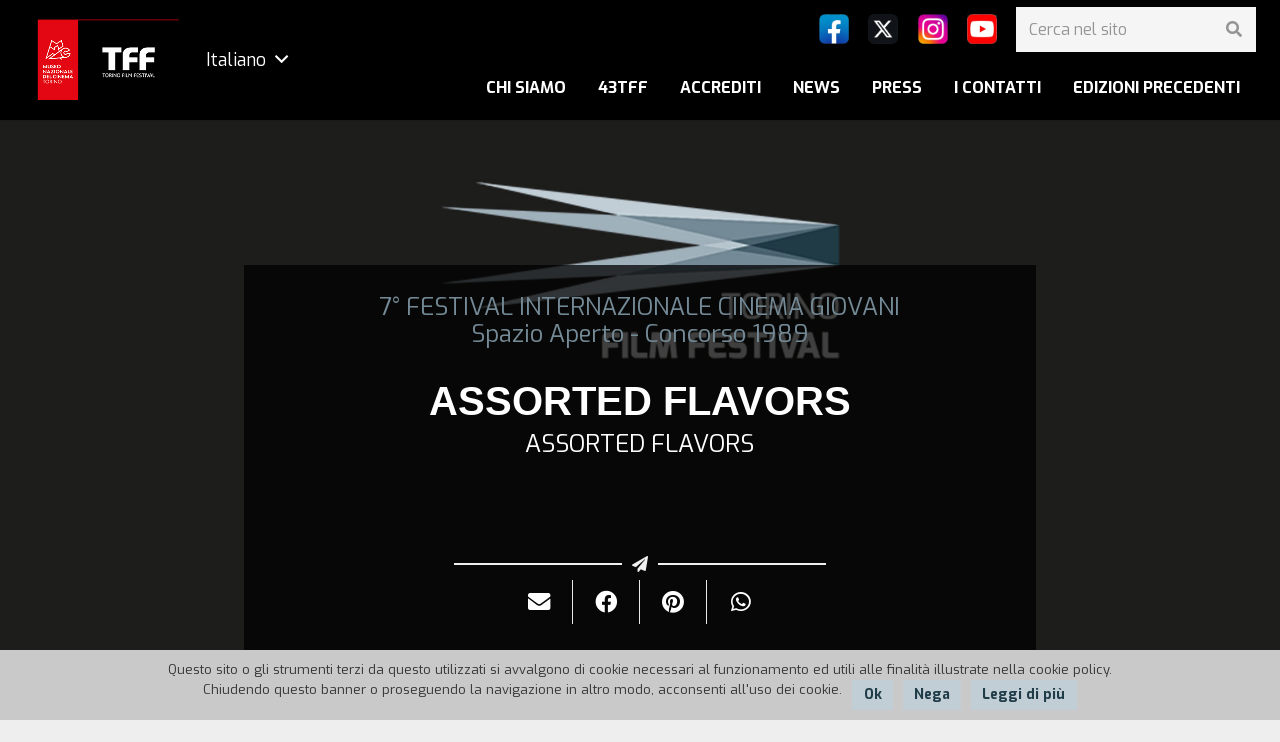

--- FILE ---
content_type: text/html; charset=UTF-8
request_url: https://www.torinofilmfest.org/it/7-festival-internazionale-cinema-giovani/film/assorted-flavors/3090/
body_size: 77538
content:



<title>ASSORTED FLAVORS</title>

<!DOCTYPE HTML>
<html class="" lang="it-IT">
<head>
	<meta charset="UTF-8">
	<script>!function(e,c){e[c]=e[c]+(e[c]&&" ")+"quform-js"}(document.documentElement,"className");</script><title>Scheda film - Torino Film Fest</title>
<link rel="alternate" hreflang="it" href="https://www.torinofilmfest.org/it/scheda-film/" />
<link rel="alternate" hreflang="en" href="https://www.torinofilmfest.org/en/film-card/" />

<!-- This site is optimized with the Yoast SEO plugin v13.2 - https://yoast.com/wordpress/plugins/seo/ -->
<meta name="robots" content="max-snippet:-1, max-image-preview:large, max-video-preview:-1"/>
<link rel="canonical" href="https://www.torinofilmfest.org/it/scheda-film/" />
<meta property="og:locale" content="it_IT" />
<meta property="og:type" content="article" />
<meta property="og:title" content="Scheda film - Torino Film Fest" />
<meta property="og:url" content="https://www.torinofilmfest.org/it/scheda-film/" />
<meta property="og:site_name" content="Torino Film Fest" />
<meta name="twitter:card" content="summary_large_image" />
<meta name="twitter:title" content="Scheda film - Torino Film Fest" />
<script type='application/ld+json' class='yoast-schema-graph yoast-schema-graph--main'>{"@context":"https://schema.org","@graph":[{"@type":"WebSite","@id":"https://www.torinofilmfest.org/it/#website","url":"https://www.torinofilmfest.org/it/","name":"Torino Film Fest","inLanguage":"it-IT","description":"Festival del Cinema di Torino","potentialAction":{"@type":"SearchAction","target":"https://www.torinofilmfest.org/it/?s={search_term_string}","query-input":"required name=search_term_string"}},{"@type":"WebPage","@id":"https://www.torinofilmfest.org/it/scheda-film/#webpage","url":"https://www.torinofilmfest.org/it/scheda-film/","name":"Scheda film - Torino Film Fest","isPartOf":{"@id":"https://www.torinofilmfest.org/it/#website"},"inLanguage":"it-IT","datePublished":"2019-10-28T10:34:25+00:00","dateModified":"2020-11-10T14:57:06+00:00"}]}</script>
<!-- / Yoast SEO plugin. -->

<link rel='dns-prefetch' href='//fonts.googleapis.com' />
<link rel='dns-prefetch' href='//s.w.org' />
<link rel="alternate" type="application/rss+xml" title="Torino Film Fest &raquo; Feed" href="https://www.torinofilmfest.org/it/feed/" />
<meta name="viewport" content="width=device-width, initial-scale=1"><meta name="SKYPE_TOOLBAR" content="SKYPE_TOOLBAR_PARSER_COMPATIBLE"><meta name="theme-color" content="#f5f5f5"><meta property="og:title" content="Scheda film"><meta property="og:type" content="website"><meta property="og:url" content="https://www.torinofilmfest.org/it/scheda-film/3090">		<script type="text/javascript">
			window._wpemojiSettings = {"baseUrl":"https:\/\/s.w.org\/images\/core\/emoji\/12.0.0-1\/72x72\/","ext":".png","svgUrl":"https:\/\/s.w.org\/images\/core\/emoji\/12.0.0-1\/svg\/","svgExt":".svg","source":{"concatemoji":"https:\/\/www.torinofilmfest.org\/wp-includes\/js\/wp-emoji-release.min.js?ver=5.3.20"}};
			!function(e,a,t){var n,r,o,i=a.createElement("canvas"),p=i.getContext&&i.getContext("2d");function s(e,t){var a=String.fromCharCode;p.clearRect(0,0,i.width,i.height),p.fillText(a.apply(this,e),0,0);e=i.toDataURL();return p.clearRect(0,0,i.width,i.height),p.fillText(a.apply(this,t),0,0),e===i.toDataURL()}function c(e){var t=a.createElement("script");t.src=e,t.defer=t.type="text/javascript",a.getElementsByTagName("head")[0].appendChild(t)}for(o=Array("flag","emoji"),t.supports={everything:!0,everythingExceptFlag:!0},r=0;r<o.length;r++)t.supports[o[r]]=function(e){if(!p||!p.fillText)return!1;switch(p.textBaseline="top",p.font="600 32px Arial",e){case"flag":return s([127987,65039,8205,9895,65039],[127987,65039,8203,9895,65039])?!1:!s([55356,56826,55356,56819],[55356,56826,8203,55356,56819])&&!s([55356,57332,56128,56423,56128,56418,56128,56421,56128,56430,56128,56423,56128,56447],[55356,57332,8203,56128,56423,8203,56128,56418,8203,56128,56421,8203,56128,56430,8203,56128,56423,8203,56128,56447]);case"emoji":return!s([55357,56424,55356,57342,8205,55358,56605,8205,55357,56424,55356,57340],[55357,56424,55356,57342,8203,55358,56605,8203,55357,56424,55356,57340])}return!1}(o[r]),t.supports.everything=t.supports.everything&&t.supports[o[r]],"flag"!==o[r]&&(t.supports.everythingExceptFlag=t.supports.everythingExceptFlag&&t.supports[o[r]]);t.supports.everythingExceptFlag=t.supports.everythingExceptFlag&&!t.supports.flag,t.DOMReady=!1,t.readyCallback=function(){t.DOMReady=!0},t.supports.everything||(n=function(){t.readyCallback()},a.addEventListener?(a.addEventListener("DOMContentLoaded",n,!1),e.addEventListener("load",n,!1)):(e.attachEvent("onload",n),a.attachEvent("onreadystatechange",function(){"complete"===a.readyState&&t.readyCallback()})),(n=t.source||{}).concatemoji?c(n.concatemoji):n.wpemoji&&n.twemoji&&(c(n.twemoji),c(n.wpemoji)))}(window,document,window._wpemojiSettings);
		</script>
		<style type="text/css">
img.wp-smiley,
img.emoji {
	display: inline !important;
	border: none !important;
	box-shadow: none !important;
	height: 1em !important;
	width: 1em !important;
	margin: 0 .07em !important;
	vertical-align: -0.1em !important;
	background: none !important;
	padding: 0 !important;
}
</style>
	<link rel='stylesheet' id='wp-block-library-css'  href='https://www.torinofilmfest.org/wp-includes/css/dist/block-library/style.min.css?ver=5.3.20' type='text/css' media='all' />
<link rel='stylesheet' id='cookie-notice-front-css'  href='https://www.torinofilmfest.org/tt-contenuto/plugins/cookie-notice/css/front.min.css?ver=5.3.20' type='text/css' media='all' />
<link rel='stylesheet' id='rs-plugin-settings-css'  href='https://www.torinofilmfest.org/tt-contenuto/plugins/revslider/public/assets/css/rs6.css?ver=6.1.2' type='text/css' media='all' />
<style id='rs-plugin-settings-inline-css' type='text/css'>
#rs-demo-id {}
</style>
<link rel='stylesheet' id='quform-css'  href='https://www.torinofilmfest.org/tt-contenuto/plugins/quform/cache/quform.css?ver=1761908570' type='text/css' media='all' />
<link rel='stylesheet' id='cms-navigation-style-base-css'  href='https://www.torinofilmfest.org/tt-contenuto/plugins/wpml-cms-nav/res/css/cms-navigation-base.css?ver=1.5.2' type='text/css' media='screen' />
<link rel='stylesheet' id='cms-navigation-style-css'  href='https://www.torinofilmfest.org/tt-contenuto/plugins/wpml-cms-nav/res/css/cms-navigation.css?ver=1.5.2' type='text/css' media='screen' />
<link rel='stylesheet' id='us-fonts-css'  href='https://fonts.googleapis.com/css?family=Exo%3A400%2C700%2C900%7CMontserrat%3A400%2C500%2C500italic%2C600%2C700%2C700italic%2C800&#038;display=swap&#038;ver=5.3.20' type='text/css' media='all' />
<!--[if lt IE 9]>
<link rel='stylesheet' id='vc_lte_ie9-css'  href='https://www.torinofilmfest.org/tt-contenuto/plugins/js_composer/assets/css/vc_lte_ie9.min.css?ver=6.0.5' type='text/css' media='screen' />
<![endif]-->
<link rel='stylesheet' id='us-theme-css'  href='//www.torinofilmfest.org/tt-contenuto/uploads/us-assets/www.torinofilmfest.org.css?ver=6.5' type='text/css' media='all' />
<link rel='stylesheet' id='bsf-Defaults-css'  href='https://www.torinofilmfest.org/tt-contenuto/uploads/smile_fonts/Defaults/Defaults.css?ver=5.3.20' type='text/css' media='all' />
<link rel='stylesheet' id='ultimate-style-css'  href='https://www.torinofilmfest.org/tt-contenuto/plugins/Ultimate_VC_Addons/assets/min-css/style.min.css?ver=3.19.0' type='text/css' media='all' />
<script type='text/javascript'>
/* <![CDATA[ */
var slide_in = {"demo_dir":"https:\/\/www.torinofilmfest.org\/tt-contenuto\/plugins\/convertplug\/modules\/slide_in\/assets\/demos"};
/* ]]> */
</script>
<script type='text/javascript' src='https://www.torinofilmfest.org/wp-includes/js/jquery/jquery.js?ver=1.12.4-wp'></script>
<script type='text/javascript' src='https://www.torinofilmfest.org/tt-contenuto/plugins/revslider/public/assets/js/revolution.tools.min.js?ver=6.0'></script>
<script type='text/javascript' src='https://www.torinofilmfest.org/tt-contenuto/plugins/revslider/public/assets/js/rs6.min.js?ver=6.1.2'></script>
<script type='text/javascript' src='https://www.torinofilmfest.org/tt-contenuto/plugins/Ultimate_VC_Addons/assets/min-js/ultimate-params.min.js?ver=3.19.0'></script>
<link rel='https://api.w.org/' href='https://www.torinofilmfest.org/wp-json/' />
<meta name="generator" content="WordPress 5.3.20" />
<link rel='shortlink' href='https://www.torinofilmfest.org/it/?p=2808' />
<link rel="alternate" type="application/json+oembed" href="https://www.torinofilmfest.org/wp-json/oembed/1.0/embed?url=https%3A%2F%2Fwww.torinofilmfest.org%2Fit%2Fscheda-film%2F" />
<link rel="alternate" type="text/xml+oembed" href="https://www.torinofilmfest.org/wp-json/oembed/1.0/embed?url=https%3A%2F%2Fwww.torinofilmfest.org%2Fit%2Fscheda-film%2F&#038;format=xml" />
<meta name="generator" content="WPML ver:4.2.9 stt:1,27;" />
	<script>
		if (!/Android|webOS|iPhone|iPad|iPod|BlackBerry|IEMobile|Opera Mini/i.test(navigator.userAgent)) {
			var root = document.getElementsByTagName('html')[0]
			root.className += " no-touch";
		}
	</script>
	<meta name="generator" content="Powered by WPBakery Page Builder - drag and drop page builder for WordPress."/>
<meta name="generator" content="Powered by Slider Revolution 6.1.2 - responsive, Mobile-Friendly Slider Plugin for WordPress with comfortable drag and drop interface." />
<link rel="icon" href="https://www.torinofilmfest.org/tt-contenuto/uploads/2019/09/favicon.ico" sizes="32x32" />
<link rel="icon" href="https://www.torinofilmfest.org/tt-contenuto/uploads/2019/09/favicon.ico" sizes="192x192" />
<link rel="apple-touch-icon-precomposed" href="https://www.torinofilmfest.org/tt-contenuto/uploads/2019/09/favicon.ico" />
<meta name="msapplication-TileImage" content="https://www.torinofilmfest.org/tt-contenuto/uploads/2019/09/favicon.ico" />
<script type="text/javascript">function setREVStartSize(t){try{var h,e=document.getElementById(t.c).parentNode.offsetWidth;if(e=0===e||isNaN(e)?window.innerWidth:e,t.tabw=void 0===t.tabw?0:parseInt(t.tabw),t.thumbw=void 0===t.thumbw?0:parseInt(t.thumbw),t.tabh=void 0===t.tabh?0:parseInt(t.tabh),t.thumbh=void 0===t.thumbh?0:parseInt(t.thumbh),t.tabhide=void 0===t.tabhide?0:parseInt(t.tabhide),t.thumbhide=void 0===t.thumbhide?0:parseInt(t.thumbhide),t.mh=void 0===t.mh||""==t.mh||"auto"===t.mh?0:parseInt(t.mh,0),"fullscreen"===t.layout||"fullscreen"===t.l)h=Math.max(t.mh,window.innerHeight);else{for(var i in t.gw=Array.isArray(t.gw)?t.gw:[t.gw],t.rl)void 0!==t.gw[i]&&0!==t.gw[i]||(t.gw[i]=t.gw[i-1]);for(var i in t.gh=void 0===t.el||""===t.el||Array.isArray(t.el)&&0==t.el.length?t.gh:t.el,t.gh=Array.isArray(t.gh)?t.gh:[t.gh],t.rl)void 0!==t.gh[i]&&0!==t.gh[i]||(t.gh[i]=t.gh[i-1]);var r,a=new Array(t.rl.length),n=0;for(var i in t.tabw=t.tabhide>=e?0:t.tabw,t.thumbw=t.thumbhide>=e?0:t.thumbw,t.tabh=t.tabhide>=e?0:t.tabh,t.thumbh=t.thumbhide>=e?0:t.thumbh,t.rl)a[i]=t.rl[i]<window.innerWidth?0:t.rl[i];for(var i in r=a[0],a)r>a[i]&&0<a[i]&&(r=a[i],n=i);var d=e>t.gw[n]+t.tabw+t.thumbw?1:(e-(t.tabw+t.thumbw))/t.gw[n];h=t.gh[n]*d+(t.tabh+t.thumbh)}void 0===window.rs_init_css&&(window.rs_init_css=document.head.appendChild(document.createElement("style"))),document.getElementById(t.c).height=h,window.rs_init_css.innerHTML+="#"+t.c+"_wrapper { height: "+h+"px }"}catch(t){console.log("Failure at Presize of Slider:"+t)}};</script>
<noscript><style> .wpb_animate_when_almost_visible { opacity: 1; }</style></noscript>		<style id="us-header-css">@media (min-width:900px){.hidden_for_default{display:none !important}.l-subheader.at_top{display:none}.l-subheader.at_bottom{display:none}.l-header{position:relative;z-index:111;width:100%}.l-subheader{margin:0 auto}.l-subheader.width_full{padding-left:1.5rem;padding-right:1.5rem}.l-subheader-h{display:flex;align-items:center;position:relative;margin:0 auto;height:inherit}.w-header-show{display:none}.l-header.pos_fixed{position:fixed;left:0}.l-header.pos_fixed:not(.notransition) .l-subheader{transition-property:transform, background, box-shadow, line-height, height;transition-duration:0.3s;transition-timing-function:cubic-bezier(.78,.13,.15,.86)}.l-header.bg_transparent:not(.sticky) .l-subheader{box-shadow:none !important;background:none}.l-header.bg_transparent~.l-main .l-section.width_full.height_auto:first-child{padding-top:0 !important;padding-bottom:0 !important}.l-header.pos_static.bg_transparent{position:absolute;left:0}.l-subheader.width_full .l-subheader-h{max-width:none !important}.headerinpos_above .l-header.pos_fixed{overflow:hidden;transition:transform 0.3s;transform:translate3d(0,-100%,0)}.headerinpos_above .l-header.pos_fixed.sticky{overflow:visible;transform:none}.headerinpos_above .l-header.pos_fixed~.l-section,.headerinpos_above .l-header.pos_fixed~.l-main,.headerinpos_above .l-header.pos_fixed~.l-main .l-section:first-child{padding-top:0 !important}.l-header.shadow_thin .l-subheader.at_middle,.l-header.shadow_thin .l-subheader.at_bottom,.l-header.shadow_none.sticky .l-subheader.at_middle,.l-header.shadow_none.sticky .l-subheader.at_bottom{box-shadow:0 1px 0 rgba(0,0,0,0.08)}.l-header.shadow_wide .l-subheader.at_middle,.l-header.shadow_wide .l-subheader.at_bottom{box-shadow:0 3px 5px -1px rgba(0,0,0,0.1), 0 2px 1px -1px rgba(0,0,0,0.05)}.headerinpos_bottom .l-header.pos_fixed:not(.sticky) .w-dropdown-list{top:auto;bottom:-0.4em;padding-top:0.4em;padding-bottom:2.4em}.header_hor .l-subheader-cell>.w-cart{margin-left:0;margin-right:0}.l-subheader.at_top{line-height:65px;height:65px}.l-header.sticky .l-subheader.at_top{line-height:40px;height:40px}.l-subheader.at_middle{line-height:120px;height:120px}.l-header.sticky .l-subheader.at_middle{line-height:120px;height:120px}.l-subheader.at_bottom{line-height:50px;height:50px}.l-header.sticky .l-subheader.at_bottom{line-height:50px;height:50px}.l-subheader.with_centering .l-subheader-cell.at_left,.l-subheader.with_centering .l-subheader-cell.at_right{flex-basis:100px}.l-header.pos_fixed~.l-main>.l-section:first-of-type,.l-header.pos_fixed~.l-main>.l-section-gap:nth-child(2),.headerinpos_below .l-header.pos_fixed~.l-main>.l-section:nth-of-type(2),.l-header.pos_static.bg_transparent~.l-main>.l-section:first-of-type{padding-top:120px}.headerinpos_bottom .l-header.pos_fixed~.l-main>.l-section:first-of-type{padding-bottom:120px}.l-header.bg_transparent~.l-main .l-section.valign_center:first-of-type>.l-section-h{top:-60px}.headerinpos_bottom .l-header.pos_fixed.bg_transparent~.l-main .l-section.valign_center:first-of-type>.l-section-h{top:60px}.menu-item-object-us_page_block{max-height:calc(100vh - 120px)}.l-header.pos_fixed~.l-main .l-section.height_full:not(:first-of-type){min-height:calc(100vh - 120px)}.admin-bar .l-header.pos_fixed~.l-main .l-section.height_full:not(:first-of-type){min-height:calc(100vh - 152px)}.l-header.pos_static.bg_solid~.l-main .l-section.height_full:first-of-type{min-height:calc(100vh - 120px)}.l-header.pos_fixed~.l-main .l-section.sticky{top:120px}.admin-bar .l-header.pos_fixed~.l-main .l-section.sticky{top:152px}.l-header.pos_fixed.sticky~.l-main .l-section.type_sticky:first-of-type{padding-top:120px}.l-header.pos_fixed~.l-main .vc_column-inner.type_sticky>.wpb_wrapper{top:calc(120px + 4rem)}.headerinpos_below .l-header.pos_fixed:not(.sticky){position:absolute;top:100%}.headerinpos_bottom .l-header.pos_fixed:not(.sticky){position:absolute;bottom:0}.headerinpos_below .l-header.pos_fixed~.l-main>.l-section:first-of-type,.headerinpos_bottom .l-header.pos_fixed~.l-main>.l-section:first-of-type{padding-top:0 !important}.headerinpos_below .l-header.pos_fixed~.l-main .l-section.height_full:nth-of-type(2){min-height:100vh}.admin-bar.headerinpos_below .l-header.pos_fixed~.l-main .l-section.height_full:nth-of-type(2){min-height:calc(100vh - 32px)}.headerinpos_bottom .l-header.pos_fixed:not(.sticky) .w-cart-dropdown,.headerinpos_bottom .l-header.pos_fixed:not(.sticky) .w-nav.type_desktop .w-nav-list.level_2{bottom:100%;transform-origin:0 100%}.headerinpos_bottom .l-header.pos_fixed:not(.sticky) .w-nav.type_mobile.m_layout_dropdown .w-nav-list.level_1{top:auto;bottom:100%;box-shadow:0 -3px 3px rgba(0,0,0,0.1)}.headerinpos_bottom .l-header.pos_fixed:not(.sticky) .w-nav.type_desktop .w-nav-list.level_3,.headerinpos_bottom .l-header.pos_fixed:not(.sticky) .w-nav.type_desktop .w-nav-list.level_4{top:auto;bottom:0;transform-origin:0 100%}}@media (min-width:600px) and (max-width:899px){.hidden_for_tablets{display:none !important}.l-subheader.at_top{display:none}.l-subheader.at_bottom{display:none}.l-header{position:relative;z-index:111;width:100%}.l-subheader{margin:0 auto}.l-subheader.width_full{padding-left:1.5rem;padding-right:1.5rem}.l-subheader-h{display:flex;align-items:center;position:relative;margin:0 auto;height:inherit}.w-header-show{display:none}.l-header.pos_fixed{position:fixed;left:0}.l-header.pos_fixed:not(.notransition) .l-subheader{transition-property:transform, background, box-shadow, line-height, height;transition-duration:0.3s;transition-timing-function:cubic-bezier(.78,.13,.15,.86)}.l-header.bg_transparent:not(.sticky) .l-subheader{box-shadow:none !important;background:none}.l-header.bg_transparent~.l-main .l-section.width_full.height_auto:first-child{padding-top:0 !important;padding-bottom:0 !important}.l-header.pos_static.bg_transparent{position:absolute;left:0}.l-subheader.width_full .l-subheader-h{max-width:none !important}.headerinpos_above .l-header.pos_fixed{overflow:hidden;transition:transform 0.3s;transform:translate3d(0,-100%,0)}.headerinpos_above .l-header.pos_fixed.sticky{overflow:visible;transform:none}.headerinpos_above .l-header.pos_fixed~.l-section,.headerinpos_above .l-header.pos_fixed~.l-main,.headerinpos_above .l-header.pos_fixed~.l-main .l-section:first-child{padding-top:0 !important}.l-header.shadow_thin .l-subheader.at_middle,.l-header.shadow_thin .l-subheader.at_bottom,.l-header.shadow_none.sticky .l-subheader.at_middle,.l-header.shadow_none.sticky .l-subheader.at_bottom{box-shadow:0 1px 0 rgba(0,0,0,0.08)}.l-header.shadow_wide .l-subheader.at_middle,.l-header.shadow_wide .l-subheader.at_bottom{box-shadow:0 3px 5px -1px rgba(0,0,0,0.1), 0 2px 1px -1px rgba(0,0,0,0.05)}.headerinpos_bottom .l-header.pos_fixed:not(.sticky) .w-dropdown-list{top:auto;bottom:-0.4em;padding-top:0.4em;padding-bottom:2.4em}.header_hor .l-subheader-cell>.w-cart{margin-left:0;margin-right:0}.l-subheader.at_top{line-height:40px;height:40px}.l-header.sticky .l-subheader.at_top{line-height:0px;height:0px;overflow:hidden}.l-subheader.at_middle{line-height:60px;height:60px}.l-header.sticky .l-subheader.at_middle{line-height:60px;height:60px}.l-subheader.at_bottom{line-height:50px;height:50px}.l-header.sticky .l-subheader.at_bottom{line-height:50px;height:50px}.l-header.pos_fixed~.l-main>.l-section:first-of-type,.l-header.pos_fixed~.l-main>.l-section-gap:nth-child(2),.headerinpos_below .l-header.pos_fixed~.l-main>.l-section:nth-of-type(2),.l-header.pos_static.bg_transparent~.l-main>.l-section:first-of-type{padding-top:60px}.l-header.pos_fixed~.l-main .l-section.sticky{top:60px}.l-header.pos_fixed.sticky~.l-main .l-section.type_sticky:first-of-type{padding-top:60px}}@media (max-width:599px){.hidden_for_mobiles{display:none !important}.l-subheader.at_top{display:none}.l-subheader.at_bottom{display:none}.l-header{position:relative;z-index:111;width:100%}.l-subheader{margin:0 auto}.l-subheader.width_full{padding-left:1.5rem;padding-right:1.5rem}.l-subheader-h{display:flex;align-items:center;position:relative;margin:0 auto;height:inherit}.w-header-show{display:none}.l-header.pos_fixed{position:fixed;left:0}.l-header.pos_fixed:not(.notransition) .l-subheader{transition-property:transform, background, box-shadow, line-height, height;transition-duration:0.3s;transition-timing-function:cubic-bezier(.78,.13,.15,.86)}.l-header.bg_transparent:not(.sticky) .l-subheader{box-shadow:none !important;background:none}.l-header.bg_transparent~.l-main .l-section.width_full.height_auto:first-child{padding-top:0 !important;padding-bottom:0 !important}.l-header.pos_static.bg_transparent{position:absolute;left:0}.l-subheader.width_full .l-subheader-h{max-width:none !important}.headerinpos_above .l-header.pos_fixed{overflow:hidden;transition:transform 0.3s;transform:translate3d(0,-100%,0)}.headerinpos_above .l-header.pos_fixed.sticky{overflow:visible;transform:none}.headerinpos_above .l-header.pos_fixed~.l-section,.headerinpos_above .l-header.pos_fixed~.l-main,.headerinpos_above .l-header.pos_fixed~.l-main .l-section:first-child{padding-top:0 !important}.l-header.shadow_thin .l-subheader.at_middle,.l-header.shadow_thin .l-subheader.at_bottom,.l-header.shadow_none.sticky .l-subheader.at_middle,.l-header.shadow_none.sticky .l-subheader.at_bottom{box-shadow:0 1px 0 rgba(0,0,0,0.08)}.l-header.shadow_wide .l-subheader.at_middle,.l-header.shadow_wide .l-subheader.at_bottom{box-shadow:0 3px 5px -1px rgba(0,0,0,0.1), 0 2px 1px -1px rgba(0,0,0,0.05)}.headerinpos_bottom .l-header.pos_fixed:not(.sticky) .w-dropdown-list{top:auto;bottom:-0.4em;padding-top:0.4em;padding-bottom:2.4em}.header_hor .l-subheader-cell>.w-cart{margin-left:0;margin-right:0}.l-subheader.at_top{line-height:40px;height:40px}.l-header.sticky .l-subheader.at_top{line-height:0px;height:0px;overflow:hidden}.l-subheader.at_middle{line-height:50px;height:50px}.l-header.sticky .l-subheader.at_middle{line-height:0px;height:0px;overflow:hidden}.l-subheader.at_bottom{line-height:50px;height:50px}.l-header.sticky .l-subheader.at_bottom{line-height:50px;height:50px}.l-header.pos_fixed~.l-main>.l-section:first-of-type,.l-header.pos_fixed~.l-main>.l-section-gap:nth-child(2),.headerinpos_below .l-header.pos_fixed~.l-main>.l-section:nth-of-type(2),.l-header.pos_static.bg_transparent~.l-main>.l-section:first-of-type{padding-top:50px}.l-header.pos_fixed~.l-main .l-section.sticky{top:0px}.l-header.pos_fixed.sticky~.l-main .l-section.type_sticky:first-of-type{padding-top:0px}}@media (min-width:900px){.ush_image_1{height:90px}.l-header.sticky .ush_image_1{height:90px}}@media (min-width:600px) and (max-width:899px){.ush_image_1{height:55px}.l-header.sticky .ush_image_1{height:30px}}@media (max-width:599px){.ush_image_1{height:45px}.l-header.sticky .ush_image_1{height:20px}}@media (min-width:900px){.ush_image_2{height:30px}.l-header.sticky .ush_image_2{height:30px}}@media (min-width:600px) and (max-width:899px){.ush_image_2{height:20px}.l-header.sticky .ush_image_2{height:20px}}@media (max-width:599px){.ush_image_2{height:20px}.l-header.sticky .ush_image_2{height:20px}}@media (min-width:900px){.ush_image_3{height:30px}.l-header.sticky .ush_image_3{height:30px}}@media (min-width:600px) and (max-width:899px){.ush_image_3{height:20px}.l-header.sticky .ush_image_3{height:20px}}@media (max-width:599px){.ush_image_3{height:20px}.l-header.sticky .ush_image_3{height:20px}}@media (min-width:900px){.ush_image_4{height:30px}.l-header.sticky .ush_image_4{height:30px}}@media (min-width:600px) and (max-width:899px){.ush_image_4{height:20px}.l-header.sticky .ush_image_4{height:20px}}@media (max-width:599px){.ush_image_4{height:20px}.l-header.sticky .ush_image_4{height:20px}}@media (min-width:900px){.ush_image_5{height:30px}.l-header.sticky .ush_image_5{height:30px}}@media (min-width:600px) and (max-width:899px){.ush_image_5{height:20px}.l-header.sticky .ush_image_5{height:20px}}@media (max-width:599px){.ush_image_5{height:20px}.l-header.sticky .ush_image_5{height:20px}}@media (min-width:900px){.ush_btn_1{font-size:13px}}@media (min-width:600px) and (max-width:899px){.ush_btn_1{font-size:}}@media (max-width:599px){.ush_btn_1{font-size:}}.header_hor .ush_menu_1.type_desktop .w-nav-list.level_1>.menu-item>a{padding-left:16px;padding-right:16px}.header_ver .ush_menu_1.type_desktop .w-nav-list.level_1>.menu-item>a{padding-top:16px;padding-bottom:16px}.ush_menu_1{font-weight:700;text-transform:uppercase}.ush_menu_1.type_desktop .w-nav-list>.menu-item.level_1{font-size:1rem}.ush_menu_1.type_desktop .w-nav-list>.menu-item:not(.level_1){font-size:0.9rem}.ush_menu_1.type_mobile .w-nav-anchor.level_1{font-size:1rem}.ush_menu_1.type_mobile .w-nav-anchor:not(.level_1){font-size:0.9rem}@media (min-width:900px){.ush_menu_1 .w-nav-icon{font-size:20px}}@media (min-width:600px) and (max-width:899px){.ush_menu_1 .w-nav-icon{font-size:20px}}@media (max-width:599px){.ush_menu_1 .w-nav-icon{font-size:20px}}.ush_menu_1 .w-nav-icon i{border-width:3px}@media screen and (max-width:899px){.w-nav.ush_menu_1>.w-nav-list.level_1{display:none}.ush_menu_1 .w-nav-control{display:block}}@media (min-width:900px){.ush_search_1.layout_simple{max-width:240px}.ush_search_1.layout_modern.active{width:240px}.ush_search_1{font-size:18px}}@media (min-width:600px) and (max-width:899px){.ush_search_1.layout_simple{max-width:200px}.ush_search_1.layout_modern.active{width:200px}.ush_search_1{font-size:18px}}@media (max-width:599px){.ush_search_1{font-size:18px}}@media (min-width:900px){.ush_dropdown_1 .w-dropdown-h{font-size:1.1rem}}@media (min-width:600px) and (max-width:899px){.ush_dropdown_1 .w-dropdown-h{font-size:1.1rem}}@media (max-width:599px){.ush_dropdown_1 .w-dropdown-h{font-size:1.1rem}}@media (min-width:900px){.ush_image_1{margin-top:30px!important;margin-bottom:30px!important}}</style>
		<!-- Meta Pixel Code -->

<script>

!function(f,b,e,v,n,t,s)

{if(f.fbq)return;n=f.fbq=function(){n.callMethod?

n.callMethod.apply(n,arguments):n.queue.push(arguments)};

if(!f._fbq)f._fbq=n;n.push=n;n.loaded=!0;n.version='2.0';

n.queue=[];t=b.createElement(e);t.async=!0;

t.src=v;s=b.getElementsByTagName(e)[0];

s.parentNode.insertBefore(t,s)}(window, document,'script',

'https://connect.facebook.net/en_US/fbevents.js');

fbq('init', '1118060280353309');

fbq('track', 'PageView');

</script>

<noscript><img height="1" width="1" style="display:none"

src="https://www.facebook.com/tr?id=1118060280353309&ev=PageView&noscript=1"

/></noscript>

<!-- End Meta Pixel Code --></head>
<body class="page-template page-template-scheda_film-tpl page page-id-2808 wp-embed-responsive paged-3090 page-paged-3090 l-body Impreza_6.5 us-core_6.5.1 header_hor headerinpos_top rounded_none state_default cookies-not-set wpb-js-composer js-comp-ver-6.0.5 vc_responsive" itemscope itemtype="https://schema.org/WebPage">

<div class="l-canvas type_wide wpml_lang_it">
	<header id="page-header" class="l-header pos_fixed bg_solid shadow_thin id_16339" itemscope itemtype="https://schema.org/WPHeader"><div class="l-subheader at_top width_full"><div class="l-subheader-h"><div class="l-subheader-cell at_left"><a class="w-btn us-btn-style_3 hidden_for_tablets hidden_for_mobiles ush_btn_1" href="/" target="_blank" rel="noopener"><span class="w-btn-label">INFO</span></a></div><div class="l-subheader-cell at_center"></div><div class="l-subheader-cell at_right"></div></div></div><div class="l-subheader at_middle width_full"><div class="l-subheader-h"><div class="l-subheader-cell at_left"><div class="w-image ush_image_1"><a class="w-image-h" href="/"><img width="318" height="179" src="https://www.torinofilmfest.org/tt-contenuto/uploads/2022/09/tff-logo-new-2022.png" class="attachment-large size-large" alt="" /></a></div><div class="w-vwrapper hidden_for_mobiles ush_vwrapper_2 align_center valign_top "><div class="w-dropdown ush_dropdown_1 source_wpml dropdown_height drop_to_right open_on_hover"><div class="w-dropdown-h"><div class="w-dropdown-current"><a class="w-dropdown-item" href="javascript:void(0)"><span class="w-dropdown-item-title">Italiano</span></a></div><div class="w-dropdown-list"><div class="w-dropdown-list-h"><a class="w-dropdown-item smooth-scroll" href="https://www.torinofilmfest.org/en/film-card/"><span class="w-dropdown-item-title">English</span></a></div></div></div></div></div></div><div class="l-subheader-cell at_center"></div><div class="l-subheader-cell at_right"><div class="w-vwrapper ush_vwrapper_1 align_right valign_top "><div class="w-hwrapper hidden_for_tablets hidden_for_mobiles ush_hwrapper_1 align_right valign_middle "><div class="w-image ush_image_2"><a class="w-image-h" href="https://www.facebook.com/torinofilmfestival/" target="_blank" rel="noopener"><img width="40" height="40" src="https://www.torinofilmfest.org/tt-contenuto/uploads/2024/10/facebook-1-40x40-1.png" class="attachment-large size-large" alt="" /></a></div><div class="w-image ush_image_3"><a class="w-image-h" href="https://twitter.com/hashtag/torinofilmfest?src=hashtag_click" target="_blank" rel="noopener"><img width="40" height="40" src="https://www.torinofilmfest.org/tt-contenuto/uploads/2024/10/twitter-x-2-40x40-1.png" class="attachment-large size-large" alt="" /></a></div><div class="w-image ush_image_4"><a class="w-image-h" href="https://www.instagram.com/torinofilmfestival/" target="_blank" rel="noopener"><img width="40" height="40" src="https://www.torinofilmfest.org/tt-contenuto/uploads/2024/10/instagram-1-40x40-1.png" class="attachment-large size-large" alt="" /></a></div><div class="w-image ush_image_5"><a class="w-image-h" href="https://www.youtube.com/channel/UCP9A9ykWbk3Ih1C0teo4OOA" target="_blank" rel="noopener"><img width="40" height="40" src="https://www.torinofilmfest.org/tt-contenuto/uploads/2024/10/youtube-1-40x40-1.png" class="attachment-large size-large" alt="" /></a></div><div class="w-search hidden_for_tablets hidden_for_mobiles ush_search_1 layout_simple"><a class="w-search-open" href="javascript:void(0);" aria-label="Cerca"><i class="fas fa-search"></i></a><div class="w-search-form"><form class="w-form-row for_text" autocomplete="off" action="https://www.torinofilmfest.org/it/" method="get"><div class="w-form-row-field"><input type="text" name="s" id="us_form_search_s" placeholder="Cerca nel sito" aria-label="Cerca nel sito"/></div><button class="w-search-form-btn" type="submit" aria-label="Cerca"><i class="fas fa-search"></i></button><input type="hidden" name="lang" value="it" /><a class="w-search-close" href="javascript:void(0);" aria-label="Chiudi"></a></form></div></div></div><nav class="w-nav ush_menu_1 height_full type_desktop dropdown_height m_align_left m_layout_dropdown" itemscope itemtype="https://schema.org/SiteNavigationElement"><a class="w-nav-control" href="javascript:void(0);" aria-label="Menu"><div class="w-nav-icon"><i></i></div></a><ul class="w-nav-list level_1 hide_for_mobiles hover_simple"><li id="menu-item-22346" class="menu-item menu-item-type-post_type menu-item-object-page w-nav-item level_1 menu-item-22346"><a class="w-nav-anchor level_1"  href="https://www.torinofilmfest.org/it/chi-siamo/"><span class="w-nav-title">chi siamo</span><span class="w-nav-arrow"></span></a></li><li id="menu-item-35433" class="menu-item menu-item-type-custom menu-item-object-custom menu-item-has-children w-nav-item level_1 menu-item-35433"><a class="w-nav-anchor level_1" ><span class="w-nav-title">43TFF</span><span class="w-nav-arrow"></span></a><ul class="w-nav-list level_2"><li id="menu-item-35808" class="menu-item menu-item-type-custom menu-item-object-custom w-nav-item level_2 menu-item-35808"><a class="w-nav-anchor level_2"  href="/it/edizioni/43-torino-film-festival/112/"><span class="w-nav-title">Schede film</span><span class="w-nav-arrow"></span></a></li><li id="menu-item-35928" class="menu-item menu-item-type-custom menu-item-object-custom w-nav-item level_2 menu-item-35928"><a class="w-nav-anchor level_2"  target="_blank" href="https://www.torinofilmfest.org/tt-contenuto/uploads/2025/11/TFF_2025_ONLINE_doppia.pdf"><span class="w-nav-title">Scarica programma pdf</span><span class="w-nav-arrow"></span></a></li><li id="menu-item-35817" class="menu-item menu-item-type-post_type menu-item-object-page w-nav-item level_2 menu-item-35817"><a class="w-nav-anchor level_2"  href="https://www.torinofilmfest.org/it/informazioni-utilities/"><span class="w-nav-title">Informazioni &#038; utilities</span><span class="w-nav-arrow"></span></a></li><li id="menu-item-35819" class="menu-item menu-item-type-post_type menu-item-object-page w-nav-item level_2 menu-item-35819"><a class="w-nav-anchor level_2"  href="https://www.torinofilmfest.org/it/le-giurie-del-43tff/"><span class="w-nav-title">Le Giurie del 43TFF</span><span class="w-nav-arrow"></span></a></li><li id="menu-item-35820" class="menu-item menu-item-type-post_type menu-item-object-page w-nav-item level_2 menu-item-35820"><a class="w-nav-anchor level_2"  href="https://www.torinofilmfest.org/it/premi-stella-della-mole-43-tff/"><span class="w-nav-title">Le Stelle della Mole del 43TFF</span><span class="w-nav-arrow"></span></a></li><li id="menu-item-35821" class="menu-item menu-item-type-post_type menu-item-object-page w-nav-item level_2 menu-item-35821"><a class="w-nav-anchor level_2"  href="https://www.torinofilmfest.org/it/colophon/"><span class="w-nav-title">Colophon</span><span class="w-nav-arrow"></span></a></li><li id="menu-item-35558" class="menu-item menu-item-type-post_type menu-item-object-page w-nav-item level_2 menu-item-35558"><a class="w-nav-anchor level_2"  href="https://www.torinofilmfest.org/it/comitato-di-selezione/"><span class="w-nav-title">Comitato di selezione</span><span class="w-nav-arrow"></span></a></li><li id="menu-item-35891" class="menu-item menu-item-type-custom menu-item-object-custom w-nav-item level_2 menu-item-35891"><a class="w-nav-anchor level_2"  target="_blank" href="https://biglietteria.torinofilmfest.org/biglietti/Web/ShowInfo.aspx?resource=Faq"><span class="w-nav-title">FAQ Biglietteria</span><span class="w-nav-arrow"></span></a></li><li id="menu-item-35434" class="menu-item menu-item-type-post_type menu-item-object-page w-nav-item level_2 menu-item-35434"><a class="w-nav-anchor level_2"  href="https://www.torinofilmfest.org/it/regolamento-torino-film-festival/"><span class="w-nav-title">Regolamento Torino Film Festival</span><span class="w-nav-arrow"></span></a></li></ul></li><li id="menu-item-35561" class="menu-item menu-item-type-custom menu-item-object-custom menu-item-has-children w-nav-item level_1 menu-item-35561"><a class="w-nav-anchor level_1"  href="#"><span class="w-nav-title">Accrediti</span><span class="w-nav-arrow"></span></a><ul class="w-nav-list level_2"><li id="menu-item-35562" class="menu-item menu-item-type-post_type menu-item-object-page w-nav-item level_2 menu-item-35562"><a class="w-nav-anchor level_2"  href="https://www.torinofilmfest.org/it/info-utili-accreditati/"><span class="w-nav-title">Info utili ACCREDITATI</span><span class="w-nav-arrow"></span></a></li></ul></li><li id="menu-item-22005" class="menu-item menu-item-type-custom menu-item-object-custom menu-item-has-children w-nav-item level_1 menu-item-22005"><a class="w-nav-anchor level_1"  href="/it/news-torino-film-festival/"><span class="w-nav-title">News</span><span class="w-nav-arrow"></span></a><ul class="w-nav-list level_2"><li id="menu-item-22006" class="menu-item menu-item-type-post_type menu-item-object-page w-nav-item level_2 menu-item-22006"><a class="w-nav-anchor level_2"  href="https://www.torinofilmfest.org/it/news-torino-film-festival/"><span class="w-nav-title">43TFF News</span><span class="w-nav-arrow"></span></a></li><li id="menu-item-22017" class="menu-item menu-item-type-post_type menu-item-object-page w-nav-item level_2 menu-item-22017"><a class="w-nav-anchor level_2"  href="https://www.torinofilmfest.org/it/archivio-news-torino-film-festival/"><span class="w-nav-title">Archivio</span><span class="w-nav-arrow"></span></a></li></ul></li><li id="menu-item-16436" class="menu-item menu-item-type-post_type menu-item-object-page menu-item-has-children w-nav-item level_1 menu-item-16436"><a class="w-nav-anchor level_1"  href="https://www.torinofilmfest.org/it/press-area/"><span class="w-nav-title">Press</span><span class="w-nav-arrow"></span></a><ul class="w-nav-list level_2"><li id="menu-item-16437" class="menu-item menu-item-type-post_type menu-item-object-page w-nav-item level_2 menu-item-16437"><a class="w-nav-anchor level_2"  href="https://www.torinofilmfest.org/it/info-utili-press/"><span class="w-nav-title">Info utili PRESS</span><span class="w-nav-arrow"></span></a></li><li id="menu-item-16438" class="menu-item menu-item-type-post_type menu-item-object-page w-nav-item level_2 menu-item-16438"><a class="w-nav-anchor level_2"  href="https://www.torinofilmfest.org/it/cartellastampa-comunicatistampa/"><span class="w-nav-title">Cartella stampa e comunicati stampa</span><span class="w-nav-arrow"></span></a></li><li id="menu-item-16439" class="menu-item menu-item-type-post_type menu-item-object-page w-nav-item level_2 menu-item-16439"><a class="w-nav-anchor level_2"  href="https://www.torinofilmfest.org/it/materiali-film-e-festival-2/"><span class="w-nav-title">Materiali scaricabili</span><span class="w-nav-arrow"></span></a></li></ul></li><li id="menu-item-25340" class="menu-item menu-item-type-post_type menu-item-object-page w-nav-item level_1 menu-item-25340"><a class="w-nav-anchor level_1"  href="https://www.torinofilmfest.org/it/i-contatti-2021/"><span class="w-nav-title">I contatti</span><span class="w-nav-arrow"></span></a></li><li id="menu-item-16441" class="menu-item menu-item-type-post_type menu-item-object-page menu-item-has-children w-nav-item level_1 menu-item-16441"><a class="w-nav-anchor level_1"  href="https://www.torinofilmfest.org/it/edizioni-precedenti/"><span class="w-nav-title">Edizioni precedenti</span><span class="w-nav-arrow"></span></a><ul class="w-nav-list level_2"><li id="menu-item-16442" class="menu-item menu-item-type-post_type menu-item-object-page w-nav-item level_2 menu-item-16442"><a class="w-nav-anchor level_2"  href="https://www.torinofilmfest.org/it/edizioni-precedenti/"><span class="w-nav-title">Archivio edizioni</span><span class="w-nav-arrow"></span></a></li><li id="menu-item-16443" class="menu-item menu-item-type-post_type menu-item-object-page w-nav-item level_2 menu-item-16443"><a class="w-nav-anchor level_2"  href="https://www.torinofilmfest.org/it/ricerca-film/"><span class="w-nav-title">cerca film/regista</span><span class="w-nav-arrow"></span></a></li></ul></li><li class="w-nav-close"></li></ul><div class="w-nav-options hidden" onclick='return {&quot;mobileWidth&quot;:900,&quot;mobileBehavior&quot;:1}'></div></nav></div></div></div></div><div class="l-subheader for_hidden hidden"></div></header> 

<link rel='stylesheet' id='vc_google_fonts_montserratregular700-css'  href='https://fonts.googleapis.com/css?family=Montserrat%3Aregular%2C700&#038;ver=5.2.4' type='text/css' media='all' />
<link rel='stylesheet' href='https://www.torinofilmfest.org/tt-contenuto/plugins/tff-festival/style.css' type='text/css' media='all' />
<link rel='stylesheet' id='ultimate-style-css'  href='https://www.torinofilmfest.org/tt-contenuto/plugins/Ultimate_VC_Addons/assets/min-css/style.min.css?ver=3.19.0' type='text/css' media='all' />
<script type='text/javascript' src='https://www.torinofilmfest.org/tt-contenuto/plugins/Ultimate_VC_Addons/assets/min-js/ultimate-params.min.js?ver=3.19.0'></script>
<script type='text/javascript' src='https://www.torinofilmfest.org/tt-contenuto/plugins/Ultimate_VC_Addons/assets/min-js/custom.min.js?ver=3.19.0'></script>

<main id="page-content" class="l-main" itemprop="mainContentOfPage">
    <section class="l-section wpb_row height_full valign_bottom with_img parallax_ver" style="border-bottom-width: 6px !important;border-bottom-color: #939393 !important;border-bottom-style: solid !important;">
        <div class="l-section-img" style="background-image: url(https://www.torinofilmfest.org/tt-contenuto/uploads/2019/10/tff-copertina-placeholder.jpg" data-img-width="2000" data-img-height="1125"></div>
		<div class="l-section-h i-cf">
			<div class="g-cols vc_row type_default valign_top">
				<div class="vc_col-sm-2 wpb_column vc_column_container">
					<div class="vc_column-inner">
						<div class="wpb_wrapper"></div>
					</div>
				</div>
				<div class="vc_col-sm-8 wpb_column vc_column_container has-fill">
					<div class="vc_column-inner  vc_custom_1563806153669">
						<div class="wpb_wrapper">
							<h3 style="font-size: 1.5rem;color: #ff0000;line-height: 1.7rem;text-align: center" class="vc_custom_heading vc_custom_1563871946478" onclick="href=''" >
														<a href="https://www.torinofilmfest.org/it/edizioni/7-festival-internazionale-cinema-giovani/7/" >7° FESTIVAL INTERNAZIONALE CINEMA GIOVANI</a><br />
							<a href="https://www.torinofilmfest.org/it/edizioni/7-festival-internazionale-cinema-giovani/7/#Spazio Aperto - Concorso 1989" >Spazio Aperto - Concorso 1989</a>
														</h3>
							<h1 class="w-page-title align_center" itemprop="headline" style="font-family:'Raleway', sans-serif;font-weight:600;font-size:2.5rem;color:#ffffff;">ASSORTED FLAVORS</h1>
							<div class="wpb_text_column  vc_custom_1563953278085">
								<div class="wpb_wrapper">
									<h5 style="text-align: center; font-size: 1.5rem;"><span class="subtitle italic" style="color: #ffffff;">ASSORTED FLAVORS</span></h5>
								</div>
							</div>
							<div class="wpb_text_column ">
								<div class="wpb_wrapper">
									<h5 style="text-align: center;"><em><span class="subtitle italic"><span style="color: #ffffff;"></span><br /></span></em></h5>
								</div>
							</div>
							<div class="w-separator size_custom" style="height:18px;"></div>
														<div class="w-separator size_custom with_line width_50 thick_2 style_solid color_custom align_center with_content" style="height:28px;border-color:#efefef;color:#efefef;">
								<div class="w-separator-h">
									<i class="fas fa-paper-plane"></i>
								</div>
							</div>
							<div class="w-sharing type_simple align_center color_secondary" style="font-size:1.4rem!important;">
								<div class="w-sharing-list" data-sharing-url="https://www.torinofilmfest.org/it/scheda-film/3090" data-sharing-image="">
									<a class="w-sharing-item email" href="javascript:void(0)" title="Invialo per mail" aria-label="Invialo per mail">
										<span class="w-sharing-icon"></span>
									</a>
									<a class="w-sharing-item facebook" href="javascript:void(0)" title="Condividilo" aria-label="Condividilo"><span class="w-sharing-icon"></span></a>
									<!--a class="w-sharing-item twitter" href="javascript:void(0)" title="Twittalo" aria-label="Twittalo"><span class="w-sharing-icon"></span></a-->
									<a class="w-sharing-item pinterest" href="javascript:void(0)" title="Pinnalo" aria-label="Pinnalo"><span class="w-sharing-icon"></span></a>
									<a class="w-sharing-item whatsapp" href="javascript:void(0)" title="Condividilo" aria-label="Condividilo"><span class="w-sharing-icon"></span></a>
								</div>
							</div>
						</div>
					</div>
				</div>
				<div class="vc_col-sm-2 wpb_column vc_column_container">
					<div class="vc_column-inner"><div class="wpb_wrapper"></div>
					</div>
				</div>
			</div>
		</div>
	</section>
	<section class="l-section wpb_row height_medium" id="sinossi">
		<div class="l-section-h i-cf">
			<div class="g-cols vc_row type_default valign_top">
				<div class="vc_col-sm-12 wpb_column vc_column_container">
					<div class="vc_column-inner">
						<div class="wpb_wrapper">
							<div class="w-hwrapper align_left valign_middle">
																<div class="w-post-elm post_custom_field type_text" style="font-size:1.5rem;line-height:1.5;"><i class="fas fa-globe"></i>
								<!--
								<span class="w-post-elm-before">Nazione: </span></div>
								-->
								<span class="w-post-elm-before">Nazione: </span>Messico</div>
								 
								<div class="w-post-elm post_custom_field type_text" style="font-size:1.5rem;line-height:1.5;">
									<i class="fas fa-calendar"></i><span class="w-post-elm-before">Anno: </span>1988								</div>
								<div class="w-post-elm post_custom_field type_text" style="font-size:1.5rem;line-height:1.5;">
									<i class="fas fa-clock"></i><span class="w-post-elm-before">Durata: </span>22'								</div>
																<!-- <div class="w-post-elm post_custom_field type_text" style="font-size:1.5rem;line-height:1.5;">
									<i class="fas fa-language"></i><span class="w-post-elm-before">: </span>								</div> -->
															</div>
							<div class="wpb_text_column ">
								<div class="wpb_wrapper">
									<p><span style="text-align: justify; font-size: 1.2rem; line-height: 1.7rem;"><br />
									Margherita conosce Harold da troppo tempo, lui le d` sicurezza, ma che noia! E quando Margherita si annoia, Margherita fantastica.<br>
<br>
"Ho trovato salutare e divertente ironizzare su un tipico fenomeno che spesso coinvolge le donne di fronte all'altro sesso: il trasformismo" (Alessandra Populin).								</div>
							</div>
						</div>
					</div>
				</div>
			</div>
		</div>
	</section>

		<section class="l-section wpb_row height_auto color_custom type_sticky" id="menu-scheda-film"
		style="background: #ffffff;border-top-width: 3px !important;border-top-color: #203C48 !important;border-top-style: solid !important;"
		data-sticky-disable-width="900">
		<div class="l-section-h i-cf">
			<div class="g-cols vc_row type_default valign_bottom">
				<div class="vc_col-sm-12 vc_hidden-sm vc_hidden-xs wpb_column vc_column_container">
					<div class="vc_column-inner">
						<div class="wpb_wrapper">
							<div class="w-hwrapper align_center valign_middle vc_custom_1563883684878">
																<div class="wpb_text_column  vc_custom_1563893697120 Subnav__item">
									<div class="wpb_wrapper">
										<p style="text-align: center; font-size: 1.1rem; font-weight: 600;"><a
												href="#regia">REGISTA</a></p>

									</div>
								</div>
																
																
																<div class="wpb_text_column  vc_custom_1563883942267 Subnav__item">
									<div class="wpb_wrapper">
										<p style="text-align: center; font-size: 1.1rem; font-weight: 600;"><a
												href="#cast">CAST & CREDITS</a></p>

									</div>
								</div>
								
																
															</div>
						</div>
					</div>
				</div>
			</div>
		</div>
	</section>
	
		<div class="l-section-gap"></div>
	<section class="l-section wpb_row height_medium" id="regia">
		<div class="l-section-h i-cf">
			<div class="g-cols vc_row type_default valign_top">
				<div class="vc_col-sm-12 wpb_column vc_column_container">
					<div class="vc_column-inner">
						<div class="wpb_wrapper">
							<div class="g-cols wpb_row  type_default valign_top vc_inner ">
								<div class="vc_col-sm-12 wpb_column vc_column_container">
									<div class="vc_column-inner">
										<div class="wpb_wrapper">
											<div class="w-separator size_custom" style="height:10px;"></div>
										</div>
									</div>
								</div>
							</div>
							<div class="g-cols wpb_row  type_default valign_middle vc_inner ">
								<div class="vc_col-sm-3 wpb_column vc_column_container">
									<div class="vc_column-inner">
										<div class="wpb_wrapper">
											<h2 style="font-size: 2em;color: #748A96;line-height: 1.5em;text-align: left;font-family: 'Exo', sans-serif;font-weight:700;font-style:normal"
												class="vc_custom_heading">Biografia</h2>
											<h3 style="font-size: 3em;color: #203C48;line-height: 1.5em;text-align: left;font-family: 'Exo', sans-serif;font-weight:700;font-style:normal"
												class="vc_custom_heading vc_custom_1563876936987">regista</h3>
										</div>
									</div>
								</div>
								<div class="vc_col-sm-9 wpb_column vc_column_container">
									<div class="vc_column-inner">
										<div class="wpb_wrapper">
											<div class="w-separator size_custom with_line width_default thick_2 style_solid color_custom align_center with_content"
												style="height:50px;border-color:#203C48;color:#203C48;font-size:30px;">
												<div class="w-separator-h"><i class="fas fa-video"></i></div>
											</div>
										</div>
									</div>
								</div>
							</div>
							<div class="g-cols wpb_row  type_default valign_top vc_inner ">
								<div class="vc_col-sm-12 wpb_column vc_column_container">
									<div class="vc_column-inner">
										<div class="wpb_wrapper">
											<div class="w-separator size_custom" style="height:28px;"></div>
										</div>
									</div>
								</div>
							</div>
						</div>
					</div>
				</div>
								<div class="g-cols vc_row type_default valign_top" style="margin-top:3%;">
					<div class="vc_col-sm-3 wpb_column vc_column_container">
						<div class="vc_column-inner">
							<div class="wpb_wrapper">
								<div class="w-image align_center">
																	</div>
							</div>
						</div>
					</div>
					<div class="vc_col-sm-9 wpb_column vc_column_container">
						<div class="vc_column-inner">
							<div class="wpb_wrapper">
								<div class="wpb_text_column ">
									<div class="wpb_wrapper">
										<p style="text-align: justify; font-size: 1.2rem; line-height: 1.7rem;"><strong>Alessandra Populin</strong></p>
																				<p style="text-align: justify; font-size: 1.2rem; line-height: 1.7rem;">Alessandra Populin, ventinove anni, si è laureata nel 1988 in Scienza delle Comunicazioni e Regia all'Università di Concordia, Montreal, dove ha prodotto <i>Assorted Flavors</i>. Qui ha realizzato il documentario in Super8 <i>Becoming a Modem Dancer</i> (1986) e <i>L'incredibile viaggio di Arturo</i> (16mm, 1987). Tra il 1986 e il 1988 ha girato e montato <i>Seulement seule</i>, video sulle coreografie di Tassy Teeckman. Ha lavorato come sceneggiatrice per l'Action Video di Montreal su progetti pubblicitari e partecipato alle trasmissioni televisive multiculturali di Channel 12 di Montreal. Dal 1988 è rientrata a Roma dove ha collaborato con RAI 3 come regista di servizi televisivi per la trasmissione "Samarcanda".</p> 
																													</div>
								</div>
							</div>
						</div>
					</div>
				</div>
							</div>
		</div>
	</section>
		
		
		<section class="l-section wpb_row height_medium" id="cast">
		<div class="l-section-h i-cf">
			<div class="g-cols vc_row type_default valign_top">
				<div class="vc_col-sm-12 wpb_column vc_column_container">
					<div class="vc_column-inner">
						<div class="wpb_wrapper">
							<div class="g-cols wpb_row  type_default valign_top vc_inner ">
								<div class="vc_col-sm-12 wpb_column vc_column_container">
									<div class="vc_column-inner">
										<div class="wpb_wrapper">
											<div class="w-separator size_custom" style="height:10px;"></div>
										</div>
									</div>
								</div>
							</div>
							<div class="g-cols wpb_row  type_default valign_middle vc_inner ">
								<div class="vc_col-sm-3 wpb_column vc_column_container">
									<div class="vc_column-inner">
										<div class="wpb_wrapper">
											<h2 style="font-size: 2em;color: #748A96;line-height: 1.5em;text-align: left;font-family: 'Exo', sans-serif;font-weight:700;font-style:normal"
												class="vc_custom_heading">Cast</h2>
											<h3 style="font-size: 3em;color: #203C48;line-height: 1.5em;text-align: left;font-family: 'Exo', sans-serif;font-weight:700;font-style:normal"
												class="vc_custom_heading vc_custom_1563878407037">&amp; Credits</h3>
										</div>
									</div>
								</div>
								<div class="vc_col-sm-9 wpb_column vc_column_container">
									<div class="vc_column-inner">
										<div class="wpb_wrapper">
											<div class="w-separator size_custom with_line width_default thick_2 style_solid color_custom align_center with_content"
												style="height:50px;border-color:#203C48;color:#203C48;font-size:30px;">
												<div class="w-separator-h"><i class="fas fa-user-friends"></i></div>
											</div>
										</div>
									</div>
								</div>
							</div>
							<div class="g-cols wpb_row  type_default valign_top vc_inner ">
								<div class="vc_col-sm-12 wpb_column vc_column_container">
									<div class="vc_column-inner">
										<div class="wpb_wrapper">
											<div class="w-separator size_custom" style="height:28px;"></div>
										</div>
									</div>
								</div>
							</div>
							<div class="wpb_text_column ">
								<div class="wpb_wrapper">
									<b>Regia, sceneggiatura e montaggio:</b> Alessandra Populin. <br>
<b>Fotografia:</b> Mark Morgenstern. <br>
<b>Musica:</b> Laury Redford. <br>
<b>Interpreti:</b> Arielle Harper, Guy Palabost, Janet Oxly, Al Polo. <br>
<b>Produzione:</b> Alessandra Populin, Martin Serasin (via Acquedotto Alessandrino 120, Roma), con l'aiuto del National Film Board of Canada.
								</div>
							</div>
						</div>
					</div>
				</div>
			</div>
		</div>
	</section>
			
	<section class="l-section wpb_row height_medium">
		<div class="l-section-h i-cf">
			<div class="g-cols vc_row type_default valign_top">
				<div class="vc_col-sm-12 wpb_column vc_column_container">
					<div class="vc_column-inner">
						<div class="wpb_wrapper"></div>
					</div>
				</div>
			</div>
		</div>
	</section>
	<span class="cp-load-after-post">

	</span>
</main>

</div>
	<footer id="page-footer" class="l-footer" itemscope itemtype="https://schema.org/WPFooter">
		<style type="text/css" data-type="vc_custom-css">.sub-email {
 height: 1.8rem !important;
}

.sub-ext1 {
 height: 1.8rem !important;
}
.sub-ext2 {
 height: 1.8rem !important;
}

.muField {
  margin: 0 0 0.5rem !important;
}

fieldset.subscribeDataTable label {
    display: flex !important;
    margin-bottom: 3px;
    align-items: center !important;
}

.subscribeForm input[type=submit]{
    font-size: 0.8rem !important;
    padding: 0.5em 1em !important;
}

/*

button[type="submit"]:not(.w-btn), input[type="submit"] {
    font-size: 0.8rem !important;
    padding: 0.5em 1em !important;</style><style type="text/css" data-type="vc_shortcodes-custom-css">.vc_custom_1760620305332{padding-right: 25px !important;padding-left: 25px !important;}.vc_custom_1760620305332{padding-right: 25px !important;padding-left: 25px !important;}</style><section class="l-section wpb_row height_small width_full color_custom" style="background: #c1ced5;"><div class="l-section-h i-cf"><div class="g-cols vc_row type_default valign_top"><div class="vc_col-sm-12 wpb_column vc_column_container"><div class="vc_column-inner  vc_custom_1760620305332"><div class="wpb_wrapper"><div class="w-image align_center"><a class="w-image-h" href="https://group.intesasanpaolo.com/it/sezione-editoriale/eventi-progetti/" target="_blank" rel="noopener"><img width="1920" height="374" src="https://www.torinofilmfest.org/tt-contenuto/uploads/2025/11/Torino_Film_festival_banner_desktop_2025_2.jpg" class="attachment-full size-full" alt="" srcset="https://www.torinofilmfest.org/tt-contenuto/uploads/2025/11/Torino_Film_festival_banner_desktop_2025_2.jpg 1920w, https://www.torinofilmfest.org/tt-contenuto/uploads/2025/11/Torino_Film_festival_banner_desktop_2025_2-450x88.jpg 450w, https://www.torinofilmfest.org/tt-contenuto/uploads/2025/11/Torino_Film_festival_banner_desktop_2025_2-1024x199.jpg 1024w, https://www.torinofilmfest.org/tt-contenuto/uploads/2025/11/Torino_Film_festival_banner_desktop_2025_2-1536x299.jpg 1536w" sizes="(max-width: 1920px) 100vw, 1920px" /></a></div></div></div></div></div></div></section><!-- Row Backgrounds --><div class="upb_color" data-bg-override="0" data-bg-color="" data-fadeout="" data-fadeout-percentage="30" data-parallax-content="" data-parallax-content-sense="30" data-row-effect-mobile-disable="true" data-img-parallax-mobile-disable="true" data-rtl="false"  data-custom-vc-row=""  data-vc="6.0.5"  data-is_old_vc=""  data-theme-support=""   data-overlay="false" data-overlay-color="" data-overlay-pattern="" data-overlay-pattern-opacity="" data-overlay-pattern-size=""     data-hide-row=" uvc_hidden-xs  uvc_hidden-xsl " ></div><section class="l-section wpb_row height_small color_custom" style="background: #c1ced5;"><div class="l-section-h i-cf"><div class="g-cols vc_row type_default valign_top"><div class="vc_col-sm-12 wpb_column vc_column_container"><div class="vc_column-inner  vc_custom_1760620305332"><div class="wpb_wrapper"><div class="w-image align_center"><a class="w-image-h" href="https://group.intesasanpaolo.com/it/sezione-editoriale/eventi-progetti/" target="_blank" rel="noopener"><img width="576" height="1024" src="https://www.torinofilmfest.org/tt-contenuto/uploads/2025/11/Torino_Film_festival_mobile_800x1422-1-576x1024.jpg" class="attachment-large size-large" alt="" srcset="https://www.torinofilmfest.org/tt-contenuto/uploads/2025/11/Torino_Film_festival_mobile_800x1422-1-576x1024.jpg 576w, https://www.torinofilmfest.org/tt-contenuto/uploads/2025/11/Torino_Film_festival_mobile_800x1422-1-158x281.jpg 158w, https://www.torinofilmfest.org/tt-contenuto/uploads/2025/11/Torino_Film_festival_mobile_800x1422-1-864x1536.jpg 864w, https://www.torinofilmfest.org/tt-contenuto/uploads/2025/11/Torino_Film_festival_mobile_800x1422-1.jpg 1080w" sizes="(max-width: 576px) 100vw, 576px" /></a></div></div></div></div></div></div></section><!-- Row Backgrounds --><div class="upb_color" data-bg-override="0" data-bg-color="" data-fadeout="" data-fadeout-percentage="30" data-parallax-content="" data-parallax-content-sense="30" data-row-effect-mobile-disable="true" data-img-parallax-mobile-disable="true" data-rtl="false"  data-custom-vc-row=""  data-vc="6.0.5"  data-is_old_vc=""  data-theme-support=""   data-overlay="false" data-overlay-color="" data-overlay-pattern="" data-overlay-pattern-opacity="" data-overlay-pattern-size=""     data-hide-row=" uvc_hidden-lg  uvc_hidden-ml  uvc_hidden-md  uvc_hidden-sm " ></div><section class="l-section wpb_row height_auto color_custom" style="background: #c1ced5;"><div class="l-section-h i-cf"><div class="g-cols vc_row type_default valign_top"><div class="vc_col-sm-12 wpb_column vc_column_container"><div class="vc_column-inner"><div class="wpb_wrapper"><div class="w-separator size_custom" style="height:7px;"></div></div></div></div></div></div></section><section class="l-section wpb_row height_auto color_footer-bottom"><div class="l-section-h i-cf"><div class="g-cols vc_row type_default valign_top"><div class="vc_col-sm-12 wpb_column vc_column_container"><div class="vc_column-inner"><div class="wpb_wrapper"><div class="w-separator size_custom" style="height:20px;"></div></div></div></div><div class="vc_col-sm-4 wpb_column vc_column_container"><div class="vc_column-inner"><div class="wpb_wrapper">
	<div class="wpb_text_column ">
		<div class="wpb_wrapper">
			<p><span style="font-size: 1rem;"><strong>Contatti</strong></span><br />
<span style="font-size: 0.8rem;"><br />
Via Cagliari, 34/c – 10153 Torino<br />
Tel: +39 011 8138811<br />
E-mail: info.tff@museocinema.it<br />
CF/P.iva: 06407440012<br />
</span></p>

		</div>
	</div>

	<div class="wpb_text_column ">
		<div class="wpb_wrapper">
			<p><span style="font-size: 0.8rem;"><a href="http://www.museocinema.it/it/privacy-policy" target="_blank" rel="noopener noreferrer">Privacy</a> | <a href="http://www.museocinema.it/it/cookie-policy" target="_blank" rel="noopener noreferrer">Cookie Policy</a> | <a class="cn-revoke-cookie cn-button cn-revoke-inline" title="Revoca consenso" href="#">Revoca consenso</a></span></p>

		</div>
	</div>
</div></div></div><div class="vc_col-sm-4 wpb_column vc_column_container"><div class="vc_column-inner"><div class="wpb_wrapper">
	<div class="wpb_text_column ">
		<div class="wpb_wrapper">
			<p><span style="font-size: 1rem;"><strong>Torino Festival</strong></span><span style="font-size: 0.8rem;"><br />
</span></p>

		</div>
	</div>
<div class="w-hwrapper align_left valign_middle"><div class="w-image align_none"><a class="w-image-h" href="http://www.museocinema.it/" target="_blank" rel="noopener"><img width="212" height="138" src="https://www.torinofilmfest.org/tt-contenuto/uploads/2019/06/museo-nazionale-del-cinema-white.png" class="attachment-us_250_250_crop size-us_250_250_crop" alt="" /></a></div><div class="w-image align_none"><a class="w-image-h" href="http://www.torinofilmlab.it/" target="_blank" rel="noopener"><img width="212" height="138" src="https://www.torinofilmfest.org/tt-contenuto/uploads/2019/06/torino-film-lab.png" class="attachment-us_250_250_crop size-us_250_250_crop" alt="" /></a></div></div><div class="w-hwrapper align_left valign_middle"><div class="w-image align_none"><a class="w-image-h" href="https://www.loversff.com/it/" target="_blank" rel="noopener"><img width="250" height="163" src="https://www.torinofilmfest.org/tt-contenuto/uploads/2019/06/lovers-film-festival-white.png" class="attachment-us_250_250_crop size-us_250_250_crop" alt="" srcset="https://www.torinofilmfest.org/tt-contenuto/uploads/2019/06/lovers-film-festival-white.png 800w, https://www.torinofilmfest.org/tt-contenuto/uploads/2019/06/lovers-film-festival-white-300x195.png 300w" sizes="(max-width: 250px) 100vw, 250px" /></a></div><div class="w-image align_none"><a class="w-image-h" href="https://cinemambiente.it/" target="_blank" rel="noopener"><img width="212" height="138" src="https://www.torinofilmfest.org/tt-contenuto/uploads/2019/06/cinema-ambiente-white.png" class="attachment-us_250_250_crop size-us_250_250_crop" alt="" /></a></div></div></div></div></div><div class="vc_col-sm-4 wpb_column vc_column_container"><div class="vc_column-inner"><div class="wpb_wrapper">
	<div class="wpb_text_column ">
		<div class="wpb_wrapper">
			<p><span style="font-size: 1rem;"><strong>I nostri canali Social</strong></span></p>

		</div>
	</div>
<div class="w-hwrapper align_left valign_middle"><div class="w-image align_none"><a class="w-image-h" href="https://www.facebook.com/torinofilmfestival/" target="_blank" rel="noopener"><img width="40" height="40" src="https://www.torinofilmfest.org/tt-contenuto/uploads/2024/10/facebook-1-40x40-1.png" class="attachment-full size-full" alt="" /></a></div>
	<div class="wpb_text_column ">
		<div class="wpb_wrapper">
			<p><a href="http://www.facebook.com/torinofilmfestival/" target="_blank" rel="noopener noreferrer"><strong>@TorinoFilmFestival</strong></a></p>

		</div>
	</div>
</div><div class="w-separator size_custom" style="height:7px;"></div><div class="w-hwrapper align_left valign_middle"><div class="w-image align_none"><a class="w-image-h" href="https://twitter.com/torinofilmfest" target="_blank" rel="noopener"><img width="40" height="40" src="https://www.torinofilmfest.org/tt-contenuto/uploads/2024/10/twitter-x-2-40x40-1.png" class="attachment-full size-full" alt="" /></a></div>
	<div class="wpb_text_column ">
		<div class="wpb_wrapper">
			<p><a href="https://twitter.com/hashtag/torinofilmfest?src=hashtag_click" target="_blank" rel="noopener noreferrer"><strong>#torinofilmfest</strong></a></p>

		</div>
	</div>
</div><div class="w-separator size_custom" style="height:7px;"></div><div class="w-hwrapper align_left valign_middle"><div class="w-image align_none"><a class="w-image-h" href="https://www.instagram.com/torinofilmfestival/" target="_blank" rel="noopener"><img width="40" height="40" src="https://www.torinofilmfest.org/tt-contenuto/uploads/2024/10/instagram-1-40x40-1.png" class="attachment-full size-full" alt="" /></a></div>
	<div class="wpb_text_column ">
		<div class="wpb_wrapper">
			<p><a href="https://www.instagram.com/torinofilmfestival/" target="_blank" rel="noopener noreferrer"><strong>torinofilmfestival</strong></a></p>

		</div>
	</div>
</div><div class="w-separator size_custom" style="height:7px;"></div><div class="w-hwrapper align_left valign_middle"><div class="w-image align_none"><a class="w-image-h" href="https://www.youtube.com/channel/UCP9A9ykWbk3Ih1C0teo4OOA" target="_blank" rel="noopener"><img width="40" height="40" src="https://www.torinofilmfest.org/tt-contenuto/uploads/2024/10/youtube-1-40x40-1.png" class="attachment-full size-full" alt="" /></a></div>
	<div class="wpb_text_column ">
		<div class="wpb_wrapper">
			<p><a href="https://www.youtube.com/channel/UCP9A9ykWbk3Ih1C0teo4OOA" target="_blank" rel="noopener noreferrer"><strong>@TorinoFilmFestival</strong></a></p>

		</div>
	</div>
</div></div></div></div><div class="vc_col-sm-12 wpb_column vc_column_container"><div class="vc_column-inner"><div class="wpb_wrapper"><div class="w-separator size_custom" style="height:20px;"></div></div></div></div></div></div></section><section class="l-section wpb_row height_auto color_custom" style="background: #c1ced5;"><div class="l-section-h i-cf"><div class="g-cols vc_row type_default valign_top"><div class="vc_col-sm-12 wpb_column vc_column_container"><div class="vc_column-inner"><div class="wpb_wrapper"><div class="w-separator size_custom" style="height:7px;"></div></div></div></div></div></div></section><section class="l-section wpb_row height_auto color_custom" style="background: #0a0a0a; color: #ffffff;"><div class="l-section-h i-cf"><div class="g-cols vc_row type_default valign_top"><div class="vc_col-sm-12 wpb_column vc_column_container"><div class="vc_column-inner"><div class="wpb_wrapper"><div class="w-separator size_custom" style="height:20px;"></div></div></div></div><div class="vc_col-sm-6 wpb_column vc_column_container"><div class="vc_column-inner"><div class="wpb_wrapper">
	<div class="wpb_text_column ">
		<div class="wpb_wrapper">
			<p style="text-align: left;">© 2026 Torino Film Festival</p>

		</div>
	</div>
</div></div></div><div class="vc_col-sm-6 wpb_column vc_column_container"><div class="vc_column-inner"><div class="wpb_wrapper"><div class="w-image align_none"><a class="w-image-h" href="https://www.claimcreative.com" target="_blank" rel="noopener"><img width="125" height="25" src="https://www.torinofilmfest.org/tt-contenuto/uploads/2019/10/claimcreative-logo-sito-2-1.png" class="attachment-large size-large" alt="" /></a></div></div></div></div><div class="vc_col-sm-12 wpb_column vc_column_container"><div class="vc_column-inner"><div class="wpb_wrapper"><div class="w-separator size_custom" style="height:20px;"></div></div></div></div></div></div></section>
	</footer>
		<a class="w-toplink pos_left" href="#" title="Torna in cima" aria-hidden="true"></a>
		<a class="w-header-show" href="javascript:void(0);"><span>Menu</span></a>
	<div class="w-header-overlay"></div>
	<script>
	// Store some global theme options used in JS
	if ( window.$us === undefined ) {
		window.$us = {};
	}
	$us.canvasOptions = ( $us.canvasOptions || {} );
	$us.canvasOptions.disableEffectsWidth = 900;
	$us.canvasOptions.columnsStackingWidth = 768;
	$us.canvasOptions.responsive = true;
	$us.canvasOptions.backToTopDisplay = 100;
	$us.canvasOptions.scrollDuration = 1000;

	$us.langOptions = ( $us.langOptions || {} );
	$us.langOptions.magnificPopup = ( $us.langOptions.magnificPopup || {} );
	$us.langOptions.magnificPopup.tPrev = 'Precedente (freccia sinistra)';
	$us.langOptions.magnificPopup.tNext = 'Successivo (freccia destra)';
	$us.langOptions.magnificPopup.tCounter = '%curr% of %total%';

	$us.navOptions = ( $us.navOptions || {} );
	$us.navOptions.mobileWidth = 900;
	$us.navOptions.togglable = true;
	$us.ajaxLoadJs = true;
	$us.templateDirectoryUri = '//www.torinofilmfest.org/tt-contenuto/themes/Impreza';
</script>
<script>if ( window.$us === undefined ) window.$us = {};$us.headerSettings = {"default":{"options":{"breakpoint":"900px","orientation":"hor","sticky":"1","scroll_breakpoint":"100px","transparent":"0","width":"300px","elm_align":"center","shadow":"thin","top_show":"0","top_height":"65px","top_sticky_height":"40px","top_fullwidth":"1","top_centering":"","middle_height":"120px","middle_sticky_height":"120px","middle_fullwidth":"1","middle_centering":"","elm_valign":"top","bg_img":"","bg_img_wrapper_start":"","bg_img_size":"cover","bg_img_repeat":"repeat","bg_img_position":"top left","bg_img_attachment":"1","bg_img_wrapper_end":"","bottom_show":"0","bottom_height":"50px","bottom_sticky_height":"50px","bottom_fullwidth":"1","bottom_centering":""},"layout":{"top_left":["btn:1"],"top_center":[],"top_right":[],"middle_left":["image:1","vwrapper:2"],"middle_center":[],"middle_right":["vwrapper:1"],"bottom_left":[],"bottom_center":[],"bottom_right":[],"hidden":[],"hwrapper:1":["image:2","image:3","image:4","image:5","search:1"],"vwrapper:1":["hwrapper:1","menu:1"],"vwrapper:2":["dropdown:1"]}},"tablets":{"options":{"breakpoint":"900px","orientation":"hor","sticky":"1","scroll_breakpoint":"100px","transparent":"","width":"300px","elm_align":"center","shadow":"none","top_show":"0","top_height":"40px","top_sticky_height":"0px","top_fullwidth":"","top_centering":"","middle_height":"60px","middle_sticky_height":"60px","middle_fullwidth":"","middle_centering":"","elm_valign":"top","bg_img":"","bg_img_wrapper_start":"","bg_img_size":"cover","bg_img_repeat":"repeat","bg_img_position":"top left","bg_img_attachment":"1","bg_img_wrapper_end":"","bottom_show":"0","bottom_height":"50px","bottom_sticky_height":"50px","bottom_fullwidth":"","bottom_centering":""},"layout":{"top_left":[],"top_center":[],"top_right":[],"middle_left":["image:1"],"middle_center":["vwrapper:2"],"middle_right":["vwrapper:1"],"bottom_left":[],"bottom_center":[],"bottom_right":[],"hidden":["hwrapper:1","search:1","btn:1"],"hwrapper:1":["image:2","image:3","image:4","image:5"],"vwrapper:1":["menu:1"],"vwrapper:2":["dropdown:1"]}},"mobiles":{"options":{"breakpoint":"600px","orientation":"hor","sticky":"1","scroll_breakpoint":"50px","transparent":"","width":"300px","elm_align":"center","shadow":"none","top_show":"0","top_height":"40px","top_sticky_height":"0px","top_fullwidth":"","top_centering":"","middle_height":"50px","middle_sticky_height":"0px","middle_fullwidth":"","middle_centering":"","elm_valign":"top","bg_img":"","bg_img_wrapper_start":"","bg_img_size":"cover","bg_img_repeat":"repeat","bg_img_position":"top left","bg_img_attachment":"1","bg_img_wrapper_end":"","bottom_show":"0","bottom_height":"50px","bottom_sticky_height":"50px","bottom_fullwidth":"","bottom_centering":""},"layout":{"top_left":[],"top_center":[],"top_right":[],"middle_left":["image:1"],"middle_center":["vwrapper:1"],"middle_right":["menu:1"],"bottom_left":[],"bottom_center":[],"bottom_right":[],"hidden":["search:1","hwrapper:1","vwrapper:2","btn:1"],"hwrapper:1":["image:2","image:3","image:4","image:5"],"vwrapper:1":["dropdown:1"],"vwrapper:2":[]}},"header_id":16339};</script>				<script type="text/javascript" id="modal">
					document.addEventListener("DOMContentLoaded", function(){
						startclock();
					});
					function stopclock (){
						if(timerRunning) clearTimeout(timerID);
						timerRunning = false;
						//document.cookie="time=0";
					}
					function showtime () {
						var now = new Date();
						var my = now.getTime() ;
						now = new Date(my-diffms) ;
						//document.cookie="time="+now.toLocaleString();
						timerID = setTimeout('showtime()',10000);
						timerRunning = true;
					}
					function startclock () {
						stopclock();
						showtime();
					}
					var timerID = null;
					var timerRunning = false;
					var x = new Date() ;
					var now = x.getTime() ;
					var gmt = 1768592463 * 1000 ;
					var diffms = (now - gmt) ;
				</script>
								<script type="text/javascript" id="info-bar">
					document.addEventListener("DOMContentLoaded", function(){
						startclock();
					});
					function stopclock (){
						if(timerRunning) clearTimeout(timerID);
						timerRunning = false;
						//document.cookie="time=0";
					}
					function showtime () {
						var now = new Date();
						var my = now.getTime() ;
						now = new Date(my-diffms) ;
						//document.cookie="time="+now.toLocaleString();
						timerID = setTimeout('showtime()',10000);
						timerRunning = true;
					}
					function startclock () {
						stopclock();
						showtime();
					}
					var timerID = null;
					var timerRunning = false;
					var x = new Date() ;
					var now = x.getTime() ;
					var gmt = 1768592463 * 1000 ;
					var diffms = (now - gmt) ;
				</script>
								<script type="text/javascript" id="slidein">
					document.addEventListener("DOMContentLoaded", function(){
						startclock();
					});
					function stopclock (){
						if(timerRunning) clearTimeout(timerID);
						timerRunning = false;
						//document.cookie="time=0";
					}

					function showtime () {
						var now = new Date();
						var my = now.getTime() ;
						now = new Date(my-diffms) ;
						//document.cookie="time="+now.toLocaleString();
						timerID = setTimeout('showtime()',10000);
						timerRunning = true;
					}

					function startclock () {
						stopclock();
						showtime();
					}
					var timerID = null;
					var timerRunning = false;
					var x = new Date() ;
					var now = x.getTime() ;
					var gmt = 1768592463 * 1000 ;
					var diffms = (now - gmt) ;
				</script>
				<link rel='stylesheet' id='ult-background-style-css'  href='https://www.torinofilmfest.org/tt-contenuto/plugins/Ultimate_VC_Addons/assets/min-css/background-style.min.css?ver=3.19.0' type='text/css' media='all' />
<script type='text/javascript'>
/* <![CDATA[ */
var cnArgs = {"ajaxurl":"https:\/\/www.torinofilmfest.org\/wp-admin\/admin-ajax.php","hideEffect":"fade","onScroll":"no","onScrollOffset":"100","cookieName":"cookie_notice_accepted","cookieValue":"true","cookieTime":"2592000","cookiePath":"\/","cookieDomain":"","redirection":"1","cache":"","refuse":"yes","revoke_cookies":"1","revoke_cookies_opt":"manual","secure":"1"};
/* ]]> */
</script>
<script type='text/javascript' src='https://www.torinofilmfest.org/tt-contenuto/plugins/cookie-notice/js/front.min.js?ver=1.2.46'></script>
<script type='text/javascript' src='https://www.torinofilmfest.org/tt-contenuto/plugins/better-wp-security/core/modules/wordpress-tweaks/js/blankshield/blankshield.min.js?ver=4116'></script>
<script type='text/javascript' src='https://www.torinofilmfest.org/tt-contenuto/plugins/better-wp-security/core/modules/wordpress-tweaks/js/block-tabnapping.min.js?ver=4116'></script>
<script type='text/javascript'>
/* <![CDATA[ */
var quformL10n = [];
quformL10n = {"pluginUrl":"https:\/\/www.torinofilmfest.org\/tt-contenuto\/plugins\/quform","ajaxUrl":"https:\/\/www.torinofilmfest.org\/wp-admin\/admin-ajax.php","ajaxError":"Errore di Ajax","errorMessageTitle":"C'\u00e8 stato un problema","removeFile":"Rimuovi","supportPageCaching":true};
/* ]]> */
</script>
<script type='text/javascript' src='https://www.torinofilmfest.org/tt-contenuto/plugins/quform/cache/quform.js?ver=1761908570'></script>
<script type='text/javascript' src='//www.torinofilmfest.org/tt-contenuto/uploads/us-assets/www.torinofilmfest.org.js?ver=6.5'></script>
<script type='text/javascript' src='https://www.torinofilmfest.org/wp-includes/js/wp-embed.min.js?ver=5.3.20'></script>
<script type='text/javascript' src='https://www.torinofilmfest.org/tt-contenuto/plugins/Ultimate_VC_Addons/assets/min-js/jquery-appear.min.js?ver=3.19.0'></script>
<script type='text/javascript' src='https://www.torinofilmfest.org/tt-contenuto/plugins/Ultimate_VC_Addons/assets/min-js/ultimate_bg.min.js?ver=5.3.20'></script>
<script type='text/javascript' src='https://www.torinofilmfest.org/tt-contenuto/plugins/Ultimate_VC_Addons/assets/min-js/custom.min.js?ver=3.19.0'></script>
  <script>
  // Blocca tasto destro SOLO su immagini con classe .no-save
  document.addEventListener('contextmenu', function(e){
    if (e.target.closest && e.target.closest('img.no-save')) {
      e.preventDefault();
    }
  });

  // Blocca drag & drop SOLO su immagini con classe .no-save
  document.addEventListener('dragstart', function(e){
    if (e.target.closest && e.target.closest('img.no-save')) {
      e.preventDefault();
    }
  });

  // Extra: riduce ulteriormente il trascinamento in alcuni casi
  document.addEventListener('mousedown', function(e){
    if (e.target.closest && e.target.closest('img.no-save')) {
      e.preventDefault();
    }
  });
  </script>

			<div id="cookie-notice" role="banner" class="cn-bottom" style="color: #333333; background-color: #c9c9c9;"><div class="cookie-notice-container"><span id="cn-notice-text">Questo sito o gli strumenti terzi da questo utilizzati si avvalgono di cookie necessari al funzionamento ed utili alle finalità illustrate nella cookie policy. <br>Chiudendo questo banner o proseguendo la navigazione in altro modo, acconsenti all'uso dei cookie.</span><a href="#" id="cn-accept-cookie" data-cookie-set="accept" class="cn-set-cookie cn-button w-btn us-btn-style_5">Ok</a><a href="#" id="cn-refuse-cookie" data-cookie-set="refuse" class="cn-set-cookie cn-button w-btn us-btn-style_5">Nega</a><a href="http://www.museocinema.it/it/cookie-policy" target="_blank" id="cn-more-info" class="cn-more-info cn-button w-btn us-btn-style_5">Leggi di più</a>
				</div>
				<div class="cookie-notice-revoke-container"><a href="#" class="cn-revoke-cookie cn-button w-btn us-btn-style_5">Revoca consenso</a></div>
			</div></body>
</html>

<script>
//CLAIMCREATIVE REWRITE URL
jQuery('a[href="https://www.torinofilmfest.org/it/scheda-film/"]').attr('href', '/en/7-festival-internazionale-cinema-giovani/film/assorted-flavors/3090/');
jQuery('a[href="https://www.torinofilmfest.org/en/film-card/"]').attr('href', '/en/7-festival-internazionale-cinema-giovani/film/assorted-flavors/3090/');
</script>



--- FILE ---
content_type: text/css
request_url: https://www.torinofilmfest.org/tt-contenuto/plugins/tff-festival/style.css
body_size: 13081
content:
.vc_custom_1571822412806 {
        margin-bottom: 0px !important;
        border-bottom-width: 0px !important;
        padding-bottom: 0px !important;
    }

    .vc_custom_1571818116110 {
        border-top-width: 3px !important;
        border-top-color: #203C48 !important;
        border-top-style: solid !important;
    }

    .vc_custom_1571820732095 {
        border-top-width: 3px !important;
        border-top-color: #e30512 !important;
        border-top-style: solid !important;
    }

    .vc_custom_1571819580312 {
        padding-right: 2% !important;
        padding-left: 2% !important;
    }

    .vc_custom_1571819538294 {
        border-top-width: 3px !important;
        border-top-color: #e30512 !important;
        border-top-style: solid !important;
    }

    .vc_custom_1571751930713 {
        background-color: rgba(0, 0, 0, 0.5) !important;
        *background-color: rgb(0, 0, 0) !important;
    }

    .vc_custom_1563883684878 {
        border-bottom-width: 1px !important;
        border-bottom-color: #d6d6d6 !important;
        border-bottom-style: solid !important;
    }

    .vc_custom_1571817980131 {
        margin-bottom: 0px !important;
    }

    .vc_custom_1571817967860 {
        margin-bottom: 0px !important;
    }

    .vc_custom_1571820273849 {
        margin-top: -20px !important;
        margin-bottom: 0px !important;
    }

    .vc_custom_1571821995565 {
        margin-top: -20px !important;
        margin-bottom: 0px !important;
    }

    .vc_custom_1571820411453 {
        margin-top: -20px !important;
        margin-bottom: 0px !important;
    }
</style><noscript>
    <style type="text/css">
        .wpb_animate_when_almost_visible {
            opacity: 1;
        }
    </style>
</noscript>
<style type="text/css" data-type="vc_custom-css">
    .w-tabs-section-title {
        font-size: 1.2rem;
        color: #203C48;
        font-weight: 700;
    }
</style>
<style type="text/css" data-type="vc_shortcodes-custom-css">
    .vc_custom_1571822412806 {
        margin-bottom: 0px !important;
        border-bottom-width: 0px !important;
        padding-bottom: 0px !important;
    }

    .vc_custom_1571818116110 {
        border-top-width: 3px !important;
        border-top-color: #203C48 !important;
        border-top-style: solid !important;
    }

    .vc_custom_1571820732095 {
        border-top-width: 3px !important;
        border-top-color: #e30512 !important;
        border-top-style: solid !important;
    }

    .vc_custom_1571819580312 {
        padding-right: 2% !important;
        padding-left: 2% !important;
    }

    .vc_custom_1571819538294 {
        border-top-width: 3px !important;
        border-top-color: #e30512 !important;
        border-top-style: solid !important;
    }

    .vc_custom_1571751930713 {
        background-color: rgba(0, 0, 0, 0.5) !important;
        *background-color: rgb(0, 0, 0) !important;
    }

    .vc_custom_1563883684878 {
        border-bottom-width: 1px !important;
        border-bottom-color: #d6d6d6 !important;
        border-bottom-style: solid !important;
    }

    .vc_custom_1571817980131 {
        margin-bottom: 0px !important;
    }

    .vc_custom_1571817967860 {
        margin-bottom: 0px !important;
    }

    .vc_custom_1571820273849 {
        margin-top: -20px !important;
        margin-bottom: 0px !important;
    }

    .vc_custom_1571821995565 {
        margin-top: -20px !important;
        margin-bottom: 0px !important;
    }

    .vc_custom_1571820411453 {
        margin-top: -20px !important;
        margin-bottom: 0px !important;
    }
	

	#us_grid_1 .w-grid-item {
		padding: 0.5rem
	}

	#us_grid_1 .w-grid-list {
		margin: -0.5rem
	}

	.w-grid+#us_grid_1 .w-grid-list {
		margin-top: 0.5rem
	}

	.l-section.width_full>div>div>.vc_col-sm-12>div>div>#us_grid_1 .w-grid-list {
		margin-left: 0.5rem;
		margin-right: 0.5rem
	}

	.l-section.height_auto>div>div>.vc_col-sm-12>div>div>#us_grid_1:first-child .w-grid-list {
		margin-top: 0.5rem
	}

	.l-section.height_auto>div>div>.vc_col-sm-12>div>div>#us_grid_1:last-child .w-grid-list {
		margin-bottom: 0.5rem
	}
	#us_grid_1 .w-grid-item-h:before {
		padding-bottom: 56.2500%
	}

	#us_grid_1 .w-grid-item-h {
		background: #1e1e1e;
		box-shadow: 0 0.03rem 0.06rem rgba(0, 0, 0, 0.1), 0 0.10rem 0.30rem rgba(0, 0, 0, 0.1);
		transition-duration: 0.3s
	}

	.no-touch #us_grid_1 .w-grid-item-h:hover {
		box-shadow: 0 0.12rem 0.24rem rgba(0, 0, 0, 0.1), 0 0.40rem 1.20rem rgba(0, 0, 0, 0.15);
		z-index: 4
	}

	#us_grid_1 .usg_post_image_1 {}

	#us_grid_1 .usg_vwrapper_1 {
		background: linear-gradient(transparent, rgba(30, 30, 30, 0.8))
	}

	#us_grid_1 .usg_post_title_1 {
		font-family: 'Raleway', sans-serif;
		font-weight: 700;
		font-size: 1.4rem;
		color: #fff
	}

	@media (max-width:599px) {
		#us_grid_1 .usg_post_title_1 {
			font-size: 1.2rem !important
		}
	}

	#us_grid_1 .usg_post_custom_field_1 {
		font-family: 'Raleway', sans-serif;
		font-weight: 500;
		color: #ffffff
	}

	#us_grid_1 .usg_vwrapper_1 {
		position: absolute;
		left: 0;
		right: 0;
		bottom: 0;
		padding-top: 4rem;
		padding-left: 1.5rem;
		padding-right: 1.5rem;
		padding-bottom: 1.5rem
	}
	
	.vc_custom_1563805507089 {
        border-bottom-width: 6px !important;
        border-bottom-color: #939393 !important;
        border-bottom-style: solid !important;
    }

    .vc_custom_1562323888294 {
        border-top-width: 3px !important;
        border-top-color: #203C48 !important;
        border-top-style: solid !important;
    }

    .vc_custom_1563806153669 {
        background-color: rgba(0, 0, 0, 0.75) !important;
        *background-color: rgb(0, 0, 0) !important;
    }

    .vc_custom_1563871946478 {
        padding-top: 5px !important;
        padding-right: 5px !important;
        padding-bottom: 5px !important;
        padding-left: 5px !important;
    }

    .vc_custom_1563953278085 {
        margin-top: 5px !important;
    }

    .vc_custom_1571736936955 {
        margin-top: -50px !important;
        margin-bottom: 0px !important;
    }

    .vc_custom_1563890347973 {
        margin-right: 0px !important;
        margin-bottom: 0px !important;
        border-top-width: 0px !important;
        border-right-width: 0px !important;
        border-bottom-width: 0px !important;
        border-left-width: 0px !important;
        padding-right: 0px !important;
        background-color: #ffffff !important;
    }

    .vc_custom_1564127110495 {
        border-left-width: 5px !important;
        border-left-color: #ffffff !important;
        border-left-style: solid !important;
    }

    .vc_custom_1563887427067 {
        margin-bottom: 5px !important;
    }

    .vc_custom_1563890347973 {
        margin-right: 0px !important;
        margin-bottom: 0px !important;
        border-top-width: 0px !important;
        border-right-width: 0px !important;
        border-bottom-width: 0px !important;
        border-left-width: 0px !important;
        padding-right: 0px !important;
        background-color: #ffffff !important;
    }

    .vc_custom_1564126893597 {
        border-left-width: 5px !important;
        border-left-color: #ffffff !important;
        border-left-style: solid !important;
    }

    .vc_custom_1563890986332 {
        margin-bottom: 5px !important;
    }

    .vc_custom_1563883684878 {
        border-bottom-width: 1px !important;
        border-bottom-color: #d6d6d6 !important;
        border-bottom-style: solid !important;
    }

    .vc_custom_1563893697120 {
        margin-bottom: 0px !important;
    }

    .vc_custom_1563893704792 {
        margin-bottom: 0px !important;
    }

    .vc_custom_1563883942267 {
        margin-bottom: 0px !important;
    }

    .vc_custom_1563893665335 {
        margin-bottom: 0px !important;
    }

    .vc_custom_1563893677518 {
        margin-bottom: 0px !important;
    }

    .vc_custom_1563893648278 {
        margin-bottom: 0px !important;
    }

    .vc_custom_1563876936987 {
        margin-top: -50px !important;
        margin-bottom: 0px !important;
    }

    .vc_custom_1563876936987 {
        margin-top: -50px !important;
        margin-bottom: 0px !important;
    }

    .vc_custom_1563878407037 {
        margin-top: -50px !important;
        margin-bottom: 0px !important;
    }

    .vc_custom_1563892364799 {
        margin-top: -50px !important;
        margin-bottom: 0px !important;
    }

    .vc_custom_1563892773722 {
        margin-top: -50px !important;
        margin-bottom: 0px !important;
    }

    .vc_custom_1563893788619 {
        margin-top: -50px !important;
        margin-bottom: 0px !important;
    }
	
	@media (max-width:1000px) {
		.vc_custom_heading {
			line-height: 2em!important;
		}
	}
	
	.w-tabs-section-title {
		font-size: 1.2rem;
		color: #203C48;
		font-weight: 700;
	}
	.vc_custom_1572010595256 {
		margin-bottom: 0px !important;
		border-bottom-width: 0px !important;
		padding-bottom: 0px !important;
	}

	.vc_custom_1572007116564 {
		border-top-width: 3px !important;
		border-top-color: #203C48 !important;
		border-top-style: solid !important;
	}

	.vc_custom_1572009586613 {
		margin-top: 2% !important;
		margin-right: 2% !important;
		margin-bottom: 2% !important;
		margin-left: 2% !important;
		border-top-width: 3px !important;
		border-right-width: 3px !important;
		border-bottom-width: 3px !important;
		border-left-width: 3px !important;
		padding-top: 1% !important;
		padding-right: 1% !important;
		padding-bottom: 1% !important;
		padding-left: 1% !important;
		border-left-color: #e8e8e8 !important;
		border-left-style: solid !important;
		border-right-color: #e8e8e8 !important;
		border-right-style: solid !important;
		border-top-color: #e8e8e8 !important;
		border-top-style: solid !important;
		border-bottom-color: #e8e8e8 !important;
		border-bottom-style: solid !important;
	}
	
	.w-tabs-section-title {
		font-size: 1.2rem;
		color: #203C48;
		font-weight: 700;
	}
	.vc_custom_1572010595256 {
		margin-bottom: 0px !important;
		border-bottom-width: 0px !important;
		padding-bottom: 0px !important;
	}

	.vc_custom_1572007116564 {
		border-top-width: 3px !important;
		border-top-color: #203C48 !important;
		border-top-style: solid !important;
	}

	.vc_custom_1572009586613 {
		margin-top: 2% !important;
		margin-right: 2% !important;
		margin-bottom: 2% !important;
		margin-left: 2% !important;
		border-top-width: 3px !important;
		border-right-width: 3px !important;
		border-bottom-width: 3px !important;
		border-left-width: 3px !important;
		padding-top: 1% !important;
		padding-right: 1% !important;
		padding-bottom: 1% !important;
		padding-left: 1% !important;
		border-left-color: #e8e8e8 !important;
		border-left-style: solid !important;
		border-right-color: #e8e8e8 !important;
		border-right-style: solid !important;
		border-top-color: #e8e8e8 !important;
		border-top-style: solid !important;
		border-bottom-color: #e8e8e8 !important;
		border-bottom-style: solid !important;
	}

	
	.vc_custom_1585066849792{border-top-width: 2px !important;border-right-width: 2px !important;border-bottom-width: 2px !important;border-left-width: 2px !important;padding-top: 20px !important;padding-right: 20px !important;padding-bottom: 20px !important;padding-left: 20px !important;background-color: #f4f4f4 !important;border-left-color: #203C48 !important;border-left-style: solid !important;border-right-color: #203C48 !important;border-right-style: solid !important;border-top-color: #203C48 !important;border-top-style: solid !important;border-bottom-color: #203C48 !important;border-bottom-style: solid !important;}.vc_custom_1585067134409{border-top-width: 2px !important;border-right-width: 2px !important;border-bottom-width: 2px !important;border-left-width: 2px !important;padding-top: 20px !important;padding-right: 20px !important;padding-bottom: 20px !important;padding-left: 20px !important;border-left-color: #efefef !important;border-left-style: solid !important;border-right-color: #efefef !important;border-right-style: solid !important;border-top-color: #efefef !important;border-top-style: solid !important;border-bottom-color: #efefef !important;border-bottom-style: solid !important;}.vc_custom_1585046240779{padding-top: 20px !important;padding-right: 20px !important;padding-bottom: 20px !important;padding-left: 20px !important;}.vc_custom_1585046253171{padding-top: 20px !important;padding-right: 20px !important;padding-bottom: 20px !important;padding-left: 20px !important;}.vc_custom_1585046263100{padding-top: 20px !important;padding-right: 20px !important;padding-bottom: 20px !important;padding-left: 20px !important;}.vc_custom_1585046299247{padding-top: 20px !important;padding-right: 20px !important;padding-bottom: 20px !important;padding-left: 20px !important;}.vc_custom_1585046309584{padding-top: 20px !important;padding-right: 20px !important;padding-bottom: 20px !important;padding-left: 20px !important;}.vc_custom_1585046320877{padding-top: 20px !important;padding-right: 20px !important;padding-bottom: 20px !important;padding-left: 20px !important;}